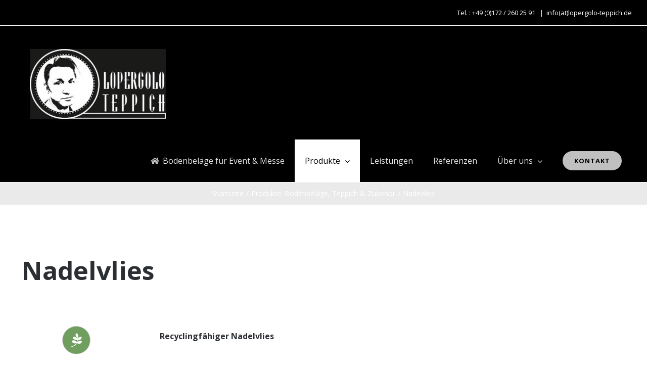

--- FILE ---
content_type: text/html; charset=UTF-8
request_url: https://lopergolo-teppich.de/produkte-bodenbelaege-teppich-zubehoer/rips-nadevlies/
body_size: 15245
content:
<!DOCTYPE html>
<html class="avada-html-layout-wide avada-html-header-position-top" lang="de" prefix="og: http://ogp.me/ns# fb: http://ogp.me/ns/fb#">
<head>
	<meta http-equiv="X-UA-Compatible" content="IE=edge" />
	<meta http-equiv="Content-Type" content="text/html; charset=utf-8"/>
	<meta name="viewport" content="width=device-width, initial-scale=1" />
	<title>Nadevlies &#8211; Lopergolo-Teppich</title>
<link rel='dns-prefetch' href='//s.w.org' />
<link rel="alternate" type="application/rss+xml" title="Lopergolo-Teppich &raquo; Feed" href="https://lopergolo-teppich.de/feed/" />
<link rel="alternate" type="application/rss+xml" title="Lopergolo-Teppich &raquo; Kommentar-Feed" href="https://lopergolo-teppich.de/comments/feed/" />
		
		
		
		
				
		<meta property="og:title" content="Nadevlies"/>
		<meta property="og:type" content="article"/>
		<meta property="og:url" content="https://lopergolo-teppich.de/produkte-bodenbelaege-teppich-zubehoer/rips-nadevlies/"/>
		<meta property="og:site_name" content="Lopergolo-Teppich"/>
		<meta property="og:description" content="Nadelvlies   
Recyclingfähiger Nadelvlies              
ELLA VLIES    
EXPO VELOURS   
RIPS   
DESIGN
INDIVIDUELL &amp; GLITTER   

Grüne Lieferung: Fahrrad-Kurier möglich.
Weltweit: Lieferzeiten abhängig"/>

									<meta property="og:image" content="https://lopergolo-teppich.de/wp-content/uploads/2020/05/M-Logo-1-2.jpg"/>
									<script type="text/javascript">
			window._wpemojiSettings = {"baseUrl":"https:\/\/s.w.org\/images\/core\/emoji\/13.0.0\/72x72\/","ext":".png","svgUrl":"https:\/\/s.w.org\/images\/core\/emoji\/13.0.0\/svg\/","svgExt":".svg","source":{"concatemoji":"https:\/\/lopergolo-teppich.de\/wp-includes\/js\/wp-emoji-release.min.js?ver=5.5.17"}};
			!function(e,a,t){var n,r,o,i=a.createElement("canvas"),p=i.getContext&&i.getContext("2d");function s(e,t){var a=String.fromCharCode;p.clearRect(0,0,i.width,i.height),p.fillText(a.apply(this,e),0,0);e=i.toDataURL();return p.clearRect(0,0,i.width,i.height),p.fillText(a.apply(this,t),0,0),e===i.toDataURL()}function c(e){var t=a.createElement("script");t.src=e,t.defer=t.type="text/javascript",a.getElementsByTagName("head")[0].appendChild(t)}for(o=Array("flag","emoji"),t.supports={everything:!0,everythingExceptFlag:!0},r=0;r<o.length;r++)t.supports[o[r]]=function(e){if(!p||!p.fillText)return!1;switch(p.textBaseline="top",p.font="600 32px Arial",e){case"flag":return s([127987,65039,8205,9895,65039],[127987,65039,8203,9895,65039])?!1:!s([55356,56826,55356,56819],[55356,56826,8203,55356,56819])&&!s([55356,57332,56128,56423,56128,56418,56128,56421,56128,56430,56128,56423,56128,56447],[55356,57332,8203,56128,56423,8203,56128,56418,8203,56128,56421,8203,56128,56430,8203,56128,56423,8203,56128,56447]);case"emoji":return!s([55357,56424,8205,55356,57212],[55357,56424,8203,55356,57212])}return!1}(o[r]),t.supports.everything=t.supports.everything&&t.supports[o[r]],"flag"!==o[r]&&(t.supports.everythingExceptFlag=t.supports.everythingExceptFlag&&t.supports[o[r]]);t.supports.everythingExceptFlag=t.supports.everythingExceptFlag&&!t.supports.flag,t.DOMReady=!1,t.readyCallback=function(){t.DOMReady=!0},t.supports.everything||(n=function(){t.readyCallback()},a.addEventListener?(a.addEventListener("DOMContentLoaded",n,!1),e.addEventListener("load",n,!1)):(e.attachEvent("onload",n),a.attachEvent("onreadystatechange",function(){"complete"===a.readyState&&t.readyCallback()})),(n=t.source||{}).concatemoji?c(n.concatemoji):n.wpemoji&&n.twemoji&&(c(n.twemoji),c(n.wpemoji)))}(window,document,window._wpemojiSettings);
		</script>
		<style type="text/css">
img.wp-smiley,
img.emoji {
	display: inline !important;
	border: none !important;
	box-shadow: none !important;
	height: 1em !important;
	width: 1em !important;
	margin: 0 .07em !important;
	vertical-align: -0.1em !important;
	background: none !important;
	padding: 0 !important;
}
</style>
	<link rel='stylesheet' id='rs-plugin-settings-css'  href='https://lopergolo-teppich.de/wp-content/plugins/revslider/public/assets/css/rs6.css?ver=6.2.20' type='text/css' media='all' />
<style id='rs-plugin-settings-inline-css' type='text/css'>
#rs-demo-id {}
</style>
<link rel='stylesheet' id='avada-stylesheet-css'  href='https://lopergolo-teppich.de/wp-content/themes/Avada/assets/css/style.min.css?ver=7.0.2' type='text/css' media='all' />
<!--[if IE]>
<link rel='stylesheet' id='avada-IE-css'  href='https://lopergolo-teppich.de/wp-content/themes/Avada/assets/css/ie.min.css?ver=7.0.2' type='text/css' media='all' />
<style id='avada-IE-inline-css' type='text/css'>
.avada-select-parent .select-arrow{background-color:#ffffff}
.select-arrow{background-color:#ffffff}
</style>
<![endif]-->
<link rel='stylesheet' id='fusion-dynamic-css-css'  href='https://lopergolo-teppich.de/wp-content/uploads/fusion-styles/e5b5dc82617411cc0b679127c8e2c7ca.min.css?ver=3.0.2' type='text/css' media='all' />
<script type='text/javascript' src='https://lopergolo-teppich.de/wp-includes/js/jquery/jquery.js?ver=1.12.4-wp' id='jquery-core-js'></script>
<script type='text/javascript' src='https://lopergolo-teppich.de/wp-content/plugins/revslider/public/assets/js/rbtools.min.js?ver=6.2.20' id='tp-tools-js'></script>
<script type='text/javascript' src='https://lopergolo-teppich.de/wp-content/plugins/revslider/public/assets/js/rs6.min.js?ver=6.2.20' id='revmin-js'></script>
<link rel="https://api.w.org/" href="https://lopergolo-teppich.de/wp-json/" /><link rel="alternate" type="application/json" href="https://lopergolo-teppich.de/wp-json/wp/v2/pages/19900" /><link rel="EditURI" type="application/rsd+xml" title="RSD" href="https://lopergolo-teppich.de/xmlrpc.php?rsd" />
<link rel="wlwmanifest" type="application/wlwmanifest+xml" href="https://lopergolo-teppich.de/wp-includes/wlwmanifest.xml" /> 
<meta name="generator" content="WordPress 5.5.17" />
<link rel="canonical" href="https://lopergolo-teppich.de/produkte-bodenbelaege-teppich-zubehoer/rips-nadevlies/" />
<link rel='shortlink' href='https://lopergolo-teppich.de/?p=19900' />
<link rel="alternate" type="application/json+oembed" href="https://lopergolo-teppich.de/wp-json/oembed/1.0/embed?url=https%3A%2F%2Flopergolo-teppich.de%2Fprodukte-bodenbelaege-teppich-zubehoer%2Frips-nadevlies%2F" />
<link rel="alternate" type="text/xml+oembed" href="https://lopergolo-teppich.de/wp-json/oembed/1.0/embed?url=https%3A%2F%2Flopergolo-teppich.de%2Fprodukte-bodenbelaege-teppich-zubehoer%2Frips-nadevlies%2F&#038;format=xml" />
<style type="text/css" id="css-fb-visibility">@media screen and (max-width: 640px){body:not(.fusion-builder-ui-wireframe) .fusion-no-small-visibility{display:none !important;}body:not(.fusion-builder-ui-wireframe) .sm-text-align-center{text-align:center !important;}body:not(.fusion-builder-ui-wireframe) .sm-text-align-left{text-align:left !important;}body:not(.fusion-builder-ui-wireframe) .sm-text-align-right{text-align:right !important;}body:not(.fusion-builder-ui-wireframe) .fusion-absolute-position-small{position:absolute;top:auto;width:100%;}}@media screen and (min-width: 641px) and (max-width: 1024px){body:not(.fusion-builder-ui-wireframe) .fusion-no-medium-visibility{display:none !important;}body:not(.fusion-builder-ui-wireframe) .md-text-align-center{text-align:center !important;}body:not(.fusion-builder-ui-wireframe) .md-text-align-left{text-align:left !important;}body:not(.fusion-builder-ui-wireframe) .md-text-align-right{text-align:right !important;}body:not(.fusion-builder-ui-wireframe) .fusion-absolute-position-medium{position:absolute;top:auto;width:100%;}}@media screen and (min-width: 1025px){body:not(.fusion-builder-ui-wireframe) .fusion-no-large-visibility{display:none !important;}body:not(.fusion-builder-ui-wireframe) .lg-text-align-center{text-align:center !important;}body:not(.fusion-builder-ui-wireframe) .lg-text-align-left{text-align:left !important;}body:not(.fusion-builder-ui-wireframe) .lg-text-align-right{text-align:right !important;}body:not(.fusion-builder-ui-wireframe) .fusion-absolute-position-large{position:absolute;top:auto;width:100%;}}</style><style type="text/css">.recentcomments a{display:inline !important;padding:0 !important;margin:0 !important;}</style><meta name="generator" content="Powered by Slider Revolution 6.2.20 - responsive, Mobile-Friendly Slider Plugin for WordPress with comfortable drag and drop interface." />
<script type="text/javascript">function setREVStartSize(e){
			//window.requestAnimationFrame(function() {				 
				window.RSIW = window.RSIW===undefined ? window.innerWidth : window.RSIW;	
				window.RSIH = window.RSIH===undefined ? window.innerHeight : window.RSIH;	
				try {								
					var pw = document.getElementById(e.c).parentNode.offsetWidth,
						newh;
					pw = pw===0 || isNaN(pw) ? window.RSIW : pw;
					e.tabw = e.tabw===undefined ? 0 : parseInt(e.tabw);
					e.thumbw = e.thumbw===undefined ? 0 : parseInt(e.thumbw);
					e.tabh = e.tabh===undefined ? 0 : parseInt(e.tabh);
					e.thumbh = e.thumbh===undefined ? 0 : parseInt(e.thumbh);
					e.tabhide = e.tabhide===undefined ? 0 : parseInt(e.tabhide);
					e.thumbhide = e.thumbhide===undefined ? 0 : parseInt(e.thumbhide);
					e.mh = e.mh===undefined || e.mh=="" || e.mh==="auto" ? 0 : parseInt(e.mh,0);		
					if(e.layout==="fullscreen" || e.l==="fullscreen") 						
						newh = Math.max(e.mh,window.RSIH);					
					else{					
						e.gw = Array.isArray(e.gw) ? e.gw : [e.gw];
						for (var i in e.rl) if (e.gw[i]===undefined || e.gw[i]===0) e.gw[i] = e.gw[i-1];					
						e.gh = e.el===undefined || e.el==="" || (Array.isArray(e.el) && e.el.length==0)? e.gh : e.el;
						e.gh = Array.isArray(e.gh) ? e.gh : [e.gh];
						for (var i in e.rl) if (e.gh[i]===undefined || e.gh[i]===0) e.gh[i] = e.gh[i-1];
											
						var nl = new Array(e.rl.length),
							ix = 0,						
							sl;					
						e.tabw = e.tabhide>=pw ? 0 : e.tabw;
						e.thumbw = e.thumbhide>=pw ? 0 : e.thumbw;
						e.tabh = e.tabhide>=pw ? 0 : e.tabh;
						e.thumbh = e.thumbhide>=pw ? 0 : e.thumbh;					
						for (var i in e.rl) nl[i] = e.rl[i]<window.RSIW ? 0 : e.rl[i];
						sl = nl[0];									
						for (var i in nl) if (sl>nl[i] && nl[i]>0) { sl = nl[i]; ix=i;}															
						var m = pw>(e.gw[ix]+e.tabw+e.thumbw) ? 1 : (pw-(e.tabw+e.thumbw)) / (e.gw[ix]);					
						newh =  (e.gh[ix] * m) + (e.tabh + e.thumbh);
					}				
					if(window.rs_init_css===undefined) window.rs_init_css = document.head.appendChild(document.createElement("style"));					
					document.getElementById(e.c).height = newh+"px";
					window.rs_init_css.innerHTML += "#"+e.c+"_wrapper { height: "+newh+"px }";				
				} catch(e){
					console.log("Failure at Presize of Slider:" + e)
				}					   
			//});
		  };</script>
		<script type="text/javascript">
			var doc = document.documentElement;
			doc.setAttribute( 'data-useragent', navigator.userAgent );
		</script>
		
	</head>

<body class="page-template-default page page-id-19900 page-parent page-child parent-pageid-19880 fusion-image-hovers fusion-pagination-sizing fusion-button_size-medium fusion-button_type-flat fusion-button_span-yes avada-image-rollover-circle-yes avada-image-rollover-yes avada-image-rollover-direction-bottom fusion-body ltr fusion-sticky-header no-mobile-slidingbar avada-has-rev-slider-styles fusion-sub-menu-fade mobile-logo-pos-center layout-wide-mode avada-has-boxed-modal-shadow-none layout-scroll-offset-full avada-has-zero-margin-offset-top fusion-top-header menu-text-align-left mobile-menu-design-modern fusion-hide-pagination-text fusion-header-layout-v3 avada-responsive avada-footer-fx-none avada-menu-highlight-style-background fusion-search-form-classic fusion-main-menu-search-dropdown fusion-avatar-square avada-sticky-shrinkage avada-dropdown-styles avada-blog-layout-grid avada-blog-archive-layout-grid avada-header-shadow-no avada-menu-icon-position-left avada-has-megamenu-shadow avada-has-mainmenu-dropdown-divider avada-has-header-100-width avada-has-pagetitle-100-width avada-has-pagetitle-bg-full avada-has-megamenu-item-divider avada-has-titlebar-bar_and_content avada-has-pagination-padding avada-flyout-menu-direction-fade avada-ec-views-v1" >
		<a class="skip-link screen-reader-text" href="#content">Zum Inhalt springen</a>

	<div id="boxed-wrapper">
		<div class="fusion-sides-frame"></div>
		<div id="wrapper" class="fusion-wrapper">
			<div id="home" style="position:relative;top:-1px;"></div>
			
				
			<header class="fusion-header-wrapper">
				<div class="fusion-header-v3 fusion-logo-alignment fusion-logo-center fusion-sticky-menu-1 fusion-sticky-logo-1 fusion-mobile-logo-  fusion-mobile-menu-design-modern">
					
<div class="fusion-secondary-header">
	<div class="fusion-row">
							<div class="fusion-alignright">
				<div class="fusion-contact-info"><span class="fusion-contact-info-phone-number">Tel. : +49 (0)172 / 260 25 91 </span><span class="fusion-header-separator">|</span><span class="fusion-contact-info-email-address"><a href="mailto:i&#110;fo&#40;&#97;t&#41;&#108;&#111;&#112;erg&#111;&#108;&#111;&#45;&#116;eppi&#99;&#104;&#46;&#100;e">i&#110;fo&#40;&#97;t&#41;&#108;&#111;&#112;erg&#111;&#108;&#111;&#45;&#116;eppi&#99;&#104;&#46;&#100;e</a></span></div>			</div>
			</div>
</div>
<div class="fusion-header-sticky-height"></div>
<div class="fusion-header">
	<div class="fusion-row">
					<div class="fusion-logo" data-margin-top="31px" data-margin-bottom="31px" data-margin-left="0px" data-margin-right="0px">
			<a class="fusion-logo-link"  href="https://lopergolo-teppich.de/" >

						<!-- standard logo -->
			<img src="https://lopergolo-teppich.de/wp-content/uploads/2020/05/M-Logo-1-2.jpg" srcset="https://lopergolo-teppich.de/wp-content/uploads/2020/05/M-Logo-1-2.jpg 1x" width="318" height="163" alt="Lopergolo-Teppich Logo" data-retina_logo_url="" class="fusion-standard-logo" />

			
											<!-- sticky header logo -->
				<img src="https://lopergolo-teppich.de/wp-content/uploads/2020/05/M-Logo-1-2.jpg" srcset="https://lopergolo-teppich.de/wp-content/uploads/2020/05/M-Logo-1-2.jpg 1x" width="318" height="163" alt="Lopergolo-Teppich Logo" data-retina_logo_url="" class="fusion-sticky-logo" />
					</a>
		</div>		<nav class="fusion-main-menu" aria-label="Hauptmenü"><ul id="menu-lopergolo-classic-main-menu" class="fusion-menu"><li  id="menu-item-20278"  class="menu-item menu-item-type-post_type menu-item-object-page menu-item-home menu-item-20278"  data-item-id="20278"><a  href="https://lopergolo-teppich.de/" class="fusion-flex-link fusion-background-highlight"><span class="fusion-megamenu-icon"><i class="glyphicon fa-home fas" aria-hidden="true"></i></span><span class="menu-text">Bodenbeläge für Event &#038; Messe</span></a></li><li  id="menu-item-19964"  class="menu-item menu-item-type-post_type menu-item-object-page current-page-ancestor current-menu-ancestor current-menu-parent current-page-parent current_page_parent current_page_ancestor menu-item-has-children menu-item-19964 fusion-dropdown-menu"  data-item-id="19964"><a  href="https://lopergolo-teppich.de/produkte-bodenbelaege-teppich-zubehoer/" class="fusion-background-highlight"><span class="menu-text">Produkte</span> <span class="fusion-caret"><i class="fusion-dropdown-indicator" aria-hidden="true"></i></span></a><ul class="sub-menu"><li  id="menu-item-19958"  class="menu-item menu-item-type-post_type menu-item-object-page current-menu-item page_item page-item-19900 current_page_item menu-item-has-children menu-item-19958 fusion-dropdown-submenu" ><a  href="https://lopergolo-teppich.de/produkte-bodenbelaege-teppich-zubehoer/rips-nadevlies/" class="fusion-background-highlight"><span><span class="fusion-megamenu-icon"><i class="glyphicon fa-recycle fas" aria-hidden="true"></i></span>Nadevlies</span> <span class="fusion-caret"><i class="fusion-dropdown-indicator" aria-hidden="true"></i></span></a><ul class="sub-menu"><li  id="menu-item-19957"  class="menu-item menu-item-type-post_type menu-item-object-page menu-item-19957" ><a  href="https://lopergolo-teppich.de/produkte-bodenbelaege-teppich-zubehoer/rips-nadevlies/ella-vlies/" class="fusion-background-highlight"><span>ELLA VLIES</span></a></li><li  id="menu-item-20334"  class="menu-item menu-item-type-post_type menu-item-object-page menu-item-20334" ><a  href="https://lopergolo-teppich.de/produkte-bodenbelaege-teppich-zubehoer/rips-nadevlies/expo-velours/" class="fusion-background-highlight"><span>EXPO VELOURS</span></a></li><li  id="menu-item-20520"  class="menu-item menu-item-type-post_type menu-item-object-page menu-item-20520" ><a  href="https://lopergolo-teppich.de/produkte-bodenbelaege-teppich-zubehoer/rips-nadevlies/rips/" class="fusion-background-highlight"><span>RIPS</span></a></li><li  id="menu-item-20551"  class="menu-item menu-item-type-post_type menu-item-object-page menu-item-20551" ><a  href="https://lopergolo-teppich.de/produkte-bodenbelaege-teppich-zubehoer/rips-nadevlies/design-individuell-glitter-recyclingfaehiger-bedruckter-nadelvlies/" class="fusion-background-highlight"><span>DESIGN INDIVIDUELL &#038; GLITTER</span></a></li></ul></li><li  id="menu-item-20527"  class="menu-item menu-item-type-post_type menu-item-object-page menu-item-20527 fusion-dropdown-submenu" ><a  href="https://lopergolo-teppich.de/produkte-bodenbelaege-teppich-zubehoer/velour/" class="fusion-background-highlight"><span>Veloursbeläge/ Velour</span></a></li><li  id="menu-item-20352"  class="menu-item menu-item-type-post_type menu-item-object-page menu-item-20352 fusion-dropdown-submenu" ><a  href="https://lopergolo-teppich.de/produkte-bodenbelaege-teppich-zubehoer/rasen_kunstrasen/" class="fusion-background-highlight"><span>Rasen/ Kunstrasen</span></a></li><li  id="menu-item-20784"  class="menu-item menu-item-type-post_type menu-item-object-page current-menu-item page_item page-item-19900 current_page_item menu-item-20784 fusion-dropdown-submenu" ><a  href="https://lopergolo-teppich.de/produkte-bodenbelaege-teppich-zubehoer/rips-nadevlies/" class="fusion-background-highlight"><span>PVC-offen</span></a></li><li  id="menu-item-20549"  class="menu-item menu-item-type-post_type menu-item-object-page menu-item-has-children menu-item-20549 fusion-dropdown-submenu" ><a  href="https://lopergolo-teppich.de/produkte-bodenbelaege-teppich-zubehoer/rips-nadevlies/design-individuell-glitter-recyclingfaehiger-bedruckter-nadelvlies/" class="fusion-background-highlight"><span><span class="fusion-megamenu-icon"><i class="glyphicon fa-recycle fas" aria-hidden="true"></i></span>Design individuell &#038; Glitter</span> <span class="fusion-caret"><i class="fusion-dropdown-indicator" aria-hidden="true"></i></span></a><ul class="sub-menu"><li  id="menu-item-20577"  class="menu-item menu-item-type-post_type menu-item-object-page menu-item-20577" ><a  href="https://lopergolo-teppich.de/produkte-bodenbelaege-teppich-zubehoer/rips-nadevlies/design-individuell-glitter-recyclingfaehiger-bedruckter-nadelvlies/ella-glitter/" class="fusion-background-highlight"><span>ELLA Glitter</span></a></li><li  id="menu-item-20586"  class="menu-item menu-item-type-post_type menu-item-object-page menu-item-20586" ><a  href="https://lopergolo-teppich.de/produkte-bodenbelaege-teppich-zubehoer/rips-nadevlies/design-individuell-glitter-recyclingfaehiger-bedruckter-nadelvlies/ella-reflex/" class="fusion-background-highlight"><span>ELLA Reflex</span></a></li><li  id="menu-item-20593"  class="menu-item menu-item-type-post_type menu-item-object-page menu-item-20593" ><a  href="https://lopergolo-teppich.de/produkte-bodenbelaege-teppich-zubehoer/rips-nadevlies/design-individuell-glitter-recyclingfaehiger-bedruckter-nadelvlies/ella-flash/" class="fusion-background-highlight"><span>ELLA Flash</span></a></li><li  id="menu-item-20594"  class="menu-item menu-item-type-post_type menu-item-object-page menu-item-20594" ><a  href="https://lopergolo-teppich.de/produkte-bodenbelaege-teppich-zubehoer/rips-nadevlies/design-individuell-glitter-recyclingfaehiger-bedruckter-nadelvlies/ella-rasen/" class="fusion-background-highlight"><span>ELLA Rasen</span></a></li><li  id="menu-item-20597"  class="menu-item menu-item-type-post_type menu-item-object-page menu-item-20597" ><a  href="https://lopergolo-teppich.de/produkte-bodenbelaege-teppich-zubehoer/rips-nadevlies/design-individuell-glitter-recyclingfaehiger-bedruckter-nadelvlies/ella-stein/" class="fusion-background-highlight"><span>ELLA Stein</span></a></li><li  id="menu-item-20601"  class="menu-item menu-item-type-post_type menu-item-object-page menu-item-20601" ><a  href="https://lopergolo-teppich.de/produkte-bodenbelaege-teppich-zubehoer/rips-nadevlies/design-individuell-glitter-recyclingfaehiger-bedruckter-nadelvlies/ella-wasser/" class="fusion-background-highlight"><span>ELLA Wasser</span></a></li><li  id="menu-item-20604"  class="menu-item menu-item-type-post_type menu-item-object-page menu-item-20604" ><a  href="https://lopergolo-teppich.de/produkte-bodenbelaege-teppich-zubehoer/rips-nadevlies/design-individuell-glitter-recyclingfaehiger-bedruckter-nadelvlies/ella-kork/" class="fusion-background-highlight"><span>ELLA Kork</span></a></li><li  id="menu-item-20607"  class="menu-item menu-item-type-post_type menu-item-object-page menu-item-20607" ><a  href="https://lopergolo-teppich.de/produkte-bodenbelaege-teppich-zubehoer/rips-nadevlies/design-individuell-glitter-recyclingfaehiger-bedruckter-nadelvlies/ella-disco/" class="fusion-background-highlight"><span>ELLA Disco</span></a></li></ul></li><li  id="menu-item-20424"  class="menu-item menu-item-type-post_type menu-item-object-page menu-item-20424 fusion-dropdown-submenu" ><a  href="https://lopergolo-teppich.de/produkte-bodenbelaege-teppich-zubehoer/zubehoer-fuer-bodenbelaege/" class="fusion-background-highlight"><span>Zubehör</span></a></li></ul></li><li  id="menu-item-20778"  class="menu-item menu-item-type-post_type menu-item-object-page menu-item-20778"  data-item-id="20778"><a  href="https://lopergolo-teppich.de/leistungen/" class="fusion-background-highlight"><span class="menu-text">Leistungen</span></a></li><li  id="menu-item-20258"  class="menu-item menu-item-type-post_type menu-item-object-page menu-item-20258"  data-item-id="20258"><a  href="https://lopergolo-teppich.de/referenzen/" class="fusion-background-highlight"><span class="menu-text">Referenzen</span></a></li><li  id="menu-item-20053"  class="menu-item menu-item-type-post_type menu-item-object-page menu-item-has-children menu-item-20053 fusion-dropdown-menu"  data-item-id="20053"><a  href="https://lopergolo-teppich.de/ueber-uns-lopergolo-teppich-berlin/" class="fusion-background-highlight"><span class="menu-text">Über uns</span> <span class="fusion-caret"><i class="fusion-dropdown-indicator" aria-hidden="true"></i></span></a><ul class="sub-menu"><li  id="menu-item-20707"  class="menu-item menu-item-type-post_type menu-item-object-page menu-item-20707 fusion-dropdown-submenu" ><a  href="https://lopergolo-teppich.de/ueber-uns-lopergolo-teppich-berlin/" class="fusion-background-highlight"><span>Über Lopergolo Teppich</span></a></li><li  id="menu-item-20756"  class="menu-item menu-item-type-post_type menu-item-object-page menu-item-20756 fusion-dropdown-submenu" ><a  href="https://lopergolo-teppich.de/impressum-datenschutz-new/" class="fusion-background-highlight"><span>Impressum &#038; Datenschutz NEW</span></a></li><li  id="menu-item-19826"  class="menu-item menu-item-type-post_type menu-item-object-page menu-item-19826 fusion-dropdown-submenu" ><a  href="https://lopergolo-teppich.de/impressum/" class="fusion-background-highlight"><span>Impressum &#038; Datenschutz</span></a></li><li  id="menu-item-20728"  class="menu-item menu-item-type-post_type menu-item-object-page menu-item-20728 fusion-dropdown-submenu" ><a  href="https://lopergolo-teppich.de/datenschutzerklaerung/" class="fusion-background-highlight"><span>Datenschutzerklärung</span></a></li></ul></li><li  id="menu-item-19853"  class="menu-item menu-item-type-post_type menu-item-object-page menu-item-has-children menu-item-19853 fusion-dropdown-menu fusion-menu-item-button"  data-item-id="19853"><a  href="https://lopergolo-teppich.de/kontaktformular/" class="fusion-background-highlight"><span class="menu-text fusion-button button-default button-medium">KONTAKT</span></a><ul class="sub-menu"><li  id="menu-item-20703"  class="menu-item menu-item-type-post_type menu-item-object-page menu-item-20703 fusion-dropdown-submenu" ><a  href="https://lopergolo-teppich.de/kontaktformular/" class="fusion-background-highlight"><span>Kontakt-Optionen</span></a></li><li  id="menu-item-20702"  class="menu-item menu-item-type-post_type menu-item-object-page menu-item-20702 fusion-dropdown-submenu" ><a  href="https://lopergolo-teppich.de/kontaktformular/kontaktformular/" class="fusion-background-highlight"><span>Kontaktformular</span></a></li></ul></li></ul></nav><nav class="fusion-main-menu fusion-sticky-menu" aria-label="Hauptmenü fixiert"><ul id="menu-lopergolo-classic-main-menu-1" class="fusion-menu"><li   class="menu-item menu-item-type-post_type menu-item-object-page menu-item-home menu-item-20278"  data-item-id="20278"><a  href="https://lopergolo-teppich.de/" class="fusion-flex-link fusion-background-highlight"><span class="fusion-megamenu-icon"><i class="glyphicon fa-home fas" aria-hidden="true"></i></span><span class="menu-text">Bodenbeläge für Event &#038; Messe</span></a></li><li   class="menu-item menu-item-type-post_type menu-item-object-page current-page-ancestor current-menu-ancestor current-menu-parent current-page-parent current_page_parent current_page_ancestor menu-item-has-children menu-item-19964 fusion-dropdown-menu"  data-item-id="19964"><a  href="https://lopergolo-teppich.de/produkte-bodenbelaege-teppich-zubehoer/" class="fusion-background-highlight"><span class="menu-text">Produkte</span> <span class="fusion-caret"><i class="fusion-dropdown-indicator" aria-hidden="true"></i></span></a><ul class="sub-menu"><li   class="menu-item menu-item-type-post_type menu-item-object-page current-menu-item page_item page-item-19900 current_page_item menu-item-has-children menu-item-19958 fusion-dropdown-submenu" ><a  href="https://lopergolo-teppich.de/produkte-bodenbelaege-teppich-zubehoer/rips-nadevlies/" class="fusion-background-highlight"><span><span class="fusion-megamenu-icon"><i class="glyphicon fa-recycle fas" aria-hidden="true"></i></span>Nadevlies</span> <span class="fusion-caret"><i class="fusion-dropdown-indicator" aria-hidden="true"></i></span></a><ul class="sub-menu"><li   class="menu-item menu-item-type-post_type menu-item-object-page menu-item-19957" ><a  href="https://lopergolo-teppich.de/produkte-bodenbelaege-teppich-zubehoer/rips-nadevlies/ella-vlies/" class="fusion-background-highlight"><span>ELLA VLIES</span></a></li><li   class="menu-item menu-item-type-post_type menu-item-object-page menu-item-20334" ><a  href="https://lopergolo-teppich.de/produkte-bodenbelaege-teppich-zubehoer/rips-nadevlies/expo-velours/" class="fusion-background-highlight"><span>EXPO VELOURS</span></a></li><li   class="menu-item menu-item-type-post_type menu-item-object-page menu-item-20520" ><a  href="https://lopergolo-teppich.de/produkte-bodenbelaege-teppich-zubehoer/rips-nadevlies/rips/" class="fusion-background-highlight"><span>RIPS</span></a></li><li   class="menu-item menu-item-type-post_type menu-item-object-page menu-item-20551" ><a  href="https://lopergolo-teppich.de/produkte-bodenbelaege-teppich-zubehoer/rips-nadevlies/design-individuell-glitter-recyclingfaehiger-bedruckter-nadelvlies/" class="fusion-background-highlight"><span>DESIGN INDIVIDUELL &#038; GLITTER</span></a></li></ul></li><li   class="menu-item menu-item-type-post_type menu-item-object-page menu-item-20527 fusion-dropdown-submenu" ><a  href="https://lopergolo-teppich.de/produkte-bodenbelaege-teppich-zubehoer/velour/" class="fusion-background-highlight"><span>Veloursbeläge/ Velour</span></a></li><li   class="menu-item menu-item-type-post_type menu-item-object-page menu-item-20352 fusion-dropdown-submenu" ><a  href="https://lopergolo-teppich.de/produkte-bodenbelaege-teppich-zubehoer/rasen_kunstrasen/" class="fusion-background-highlight"><span>Rasen/ Kunstrasen</span></a></li><li   class="menu-item menu-item-type-post_type menu-item-object-page current-menu-item page_item page-item-19900 current_page_item menu-item-20784 fusion-dropdown-submenu" ><a  href="https://lopergolo-teppich.de/produkte-bodenbelaege-teppich-zubehoer/rips-nadevlies/" class="fusion-background-highlight"><span>PVC-offen</span></a></li><li   class="menu-item menu-item-type-post_type menu-item-object-page menu-item-has-children menu-item-20549 fusion-dropdown-submenu" ><a  href="https://lopergolo-teppich.de/produkte-bodenbelaege-teppich-zubehoer/rips-nadevlies/design-individuell-glitter-recyclingfaehiger-bedruckter-nadelvlies/" class="fusion-background-highlight"><span><span class="fusion-megamenu-icon"><i class="glyphicon fa-recycle fas" aria-hidden="true"></i></span>Design individuell &#038; Glitter</span> <span class="fusion-caret"><i class="fusion-dropdown-indicator" aria-hidden="true"></i></span></a><ul class="sub-menu"><li   class="menu-item menu-item-type-post_type menu-item-object-page menu-item-20577" ><a  href="https://lopergolo-teppich.de/produkte-bodenbelaege-teppich-zubehoer/rips-nadevlies/design-individuell-glitter-recyclingfaehiger-bedruckter-nadelvlies/ella-glitter/" class="fusion-background-highlight"><span>ELLA Glitter</span></a></li><li   class="menu-item menu-item-type-post_type menu-item-object-page menu-item-20586" ><a  href="https://lopergolo-teppich.de/produkte-bodenbelaege-teppich-zubehoer/rips-nadevlies/design-individuell-glitter-recyclingfaehiger-bedruckter-nadelvlies/ella-reflex/" class="fusion-background-highlight"><span>ELLA Reflex</span></a></li><li   class="menu-item menu-item-type-post_type menu-item-object-page menu-item-20593" ><a  href="https://lopergolo-teppich.de/produkte-bodenbelaege-teppich-zubehoer/rips-nadevlies/design-individuell-glitter-recyclingfaehiger-bedruckter-nadelvlies/ella-flash/" class="fusion-background-highlight"><span>ELLA Flash</span></a></li><li   class="menu-item menu-item-type-post_type menu-item-object-page menu-item-20594" ><a  href="https://lopergolo-teppich.de/produkte-bodenbelaege-teppich-zubehoer/rips-nadevlies/design-individuell-glitter-recyclingfaehiger-bedruckter-nadelvlies/ella-rasen/" class="fusion-background-highlight"><span>ELLA Rasen</span></a></li><li   class="menu-item menu-item-type-post_type menu-item-object-page menu-item-20597" ><a  href="https://lopergolo-teppich.de/produkte-bodenbelaege-teppich-zubehoer/rips-nadevlies/design-individuell-glitter-recyclingfaehiger-bedruckter-nadelvlies/ella-stein/" class="fusion-background-highlight"><span>ELLA Stein</span></a></li><li   class="menu-item menu-item-type-post_type menu-item-object-page menu-item-20601" ><a  href="https://lopergolo-teppich.de/produkte-bodenbelaege-teppich-zubehoer/rips-nadevlies/design-individuell-glitter-recyclingfaehiger-bedruckter-nadelvlies/ella-wasser/" class="fusion-background-highlight"><span>ELLA Wasser</span></a></li><li   class="menu-item menu-item-type-post_type menu-item-object-page menu-item-20604" ><a  href="https://lopergolo-teppich.de/produkte-bodenbelaege-teppich-zubehoer/rips-nadevlies/design-individuell-glitter-recyclingfaehiger-bedruckter-nadelvlies/ella-kork/" class="fusion-background-highlight"><span>ELLA Kork</span></a></li><li   class="menu-item menu-item-type-post_type menu-item-object-page menu-item-20607" ><a  href="https://lopergolo-teppich.de/produkte-bodenbelaege-teppich-zubehoer/rips-nadevlies/design-individuell-glitter-recyclingfaehiger-bedruckter-nadelvlies/ella-disco/" class="fusion-background-highlight"><span>ELLA Disco</span></a></li></ul></li><li   class="menu-item menu-item-type-post_type menu-item-object-page menu-item-20424 fusion-dropdown-submenu" ><a  href="https://lopergolo-teppich.de/produkte-bodenbelaege-teppich-zubehoer/zubehoer-fuer-bodenbelaege/" class="fusion-background-highlight"><span>Zubehör</span></a></li></ul></li><li   class="menu-item menu-item-type-post_type menu-item-object-page menu-item-20778"  data-item-id="20778"><a  href="https://lopergolo-teppich.de/leistungen/" class="fusion-background-highlight"><span class="menu-text">Leistungen</span></a></li><li   class="menu-item menu-item-type-post_type menu-item-object-page menu-item-20258"  data-item-id="20258"><a  href="https://lopergolo-teppich.de/referenzen/" class="fusion-background-highlight"><span class="menu-text">Referenzen</span></a></li><li   class="menu-item menu-item-type-post_type menu-item-object-page menu-item-has-children menu-item-20053 fusion-dropdown-menu"  data-item-id="20053"><a  href="https://lopergolo-teppich.de/ueber-uns-lopergolo-teppich-berlin/" class="fusion-background-highlight"><span class="menu-text">Über uns</span> <span class="fusion-caret"><i class="fusion-dropdown-indicator" aria-hidden="true"></i></span></a><ul class="sub-menu"><li   class="menu-item menu-item-type-post_type menu-item-object-page menu-item-20707 fusion-dropdown-submenu" ><a  href="https://lopergolo-teppich.de/ueber-uns-lopergolo-teppich-berlin/" class="fusion-background-highlight"><span>Über Lopergolo Teppich</span></a></li><li   class="menu-item menu-item-type-post_type menu-item-object-page menu-item-20756 fusion-dropdown-submenu" ><a  href="https://lopergolo-teppich.de/impressum-datenschutz-new/" class="fusion-background-highlight"><span>Impressum &#038; Datenschutz NEW</span></a></li><li   class="menu-item menu-item-type-post_type menu-item-object-page menu-item-19826 fusion-dropdown-submenu" ><a  href="https://lopergolo-teppich.de/impressum/" class="fusion-background-highlight"><span>Impressum &#038; Datenschutz</span></a></li><li   class="menu-item menu-item-type-post_type menu-item-object-page menu-item-20728 fusion-dropdown-submenu" ><a  href="https://lopergolo-teppich.de/datenschutzerklaerung/" class="fusion-background-highlight"><span>Datenschutzerklärung</span></a></li></ul></li><li   class="menu-item menu-item-type-post_type menu-item-object-page menu-item-has-children menu-item-19853 fusion-dropdown-menu fusion-menu-item-button"  data-item-id="19853"><a  href="https://lopergolo-teppich.de/kontaktformular/" class="fusion-background-highlight"><span class="menu-text fusion-button button-default button-medium">KONTAKT</span></a><ul class="sub-menu"><li   class="menu-item menu-item-type-post_type menu-item-object-page menu-item-20703 fusion-dropdown-submenu" ><a  href="https://lopergolo-teppich.de/kontaktformular/" class="fusion-background-highlight"><span>Kontakt-Optionen</span></a></li><li   class="menu-item menu-item-type-post_type menu-item-object-page menu-item-20702 fusion-dropdown-submenu" ><a  href="https://lopergolo-teppich.de/kontaktformular/kontaktformular/" class="fusion-background-highlight"><span>Kontaktformular</span></a></li></ul></li></ul></nav><div class="fusion-mobile-navigation"><ul id="menu-lopergolo-classic-main-menu-2" class="fusion-mobile-menu"><li   class="menu-item menu-item-type-post_type menu-item-object-page menu-item-home menu-item-20278"  data-item-id="20278"><a  href="https://lopergolo-teppich.de/" class="fusion-flex-link fusion-background-highlight"><span class="fusion-megamenu-icon"><i class="glyphicon fa-home fas" aria-hidden="true"></i></span><span class="menu-text">Bodenbeläge für Event &#038; Messe</span></a></li><li   class="menu-item menu-item-type-post_type menu-item-object-page current-page-ancestor current-menu-ancestor current-menu-parent current-page-parent current_page_parent current_page_ancestor menu-item-has-children menu-item-19964 fusion-dropdown-menu"  data-item-id="19964"><a  href="https://lopergolo-teppich.de/produkte-bodenbelaege-teppich-zubehoer/" class="fusion-background-highlight"><span class="menu-text">Produkte</span> <span class="fusion-caret"><i class="fusion-dropdown-indicator" aria-hidden="true"></i></span></a><ul class="sub-menu"><li   class="menu-item menu-item-type-post_type menu-item-object-page current-menu-item page_item page-item-19900 current_page_item menu-item-has-children menu-item-19958 fusion-dropdown-submenu" ><a  href="https://lopergolo-teppich.de/produkte-bodenbelaege-teppich-zubehoer/rips-nadevlies/" class="fusion-background-highlight"><span><span class="fusion-megamenu-icon"><i class="glyphicon fa-recycle fas" aria-hidden="true"></i></span>Nadevlies</span> <span class="fusion-caret"><i class="fusion-dropdown-indicator" aria-hidden="true"></i></span></a><ul class="sub-menu"><li   class="menu-item menu-item-type-post_type menu-item-object-page menu-item-19957" ><a  href="https://lopergolo-teppich.de/produkte-bodenbelaege-teppich-zubehoer/rips-nadevlies/ella-vlies/" class="fusion-background-highlight"><span>ELLA VLIES</span></a></li><li   class="menu-item menu-item-type-post_type menu-item-object-page menu-item-20334" ><a  href="https://lopergolo-teppich.de/produkte-bodenbelaege-teppich-zubehoer/rips-nadevlies/expo-velours/" class="fusion-background-highlight"><span>EXPO VELOURS</span></a></li><li   class="menu-item menu-item-type-post_type menu-item-object-page menu-item-20520" ><a  href="https://lopergolo-teppich.de/produkte-bodenbelaege-teppich-zubehoer/rips-nadevlies/rips/" class="fusion-background-highlight"><span>RIPS</span></a></li><li   class="menu-item menu-item-type-post_type menu-item-object-page menu-item-20551" ><a  href="https://lopergolo-teppich.de/produkte-bodenbelaege-teppich-zubehoer/rips-nadevlies/design-individuell-glitter-recyclingfaehiger-bedruckter-nadelvlies/" class="fusion-background-highlight"><span>DESIGN INDIVIDUELL &#038; GLITTER</span></a></li></ul></li><li   class="menu-item menu-item-type-post_type menu-item-object-page menu-item-20527 fusion-dropdown-submenu" ><a  href="https://lopergolo-teppich.de/produkte-bodenbelaege-teppich-zubehoer/velour/" class="fusion-background-highlight"><span>Veloursbeläge/ Velour</span></a></li><li   class="menu-item menu-item-type-post_type menu-item-object-page menu-item-20352 fusion-dropdown-submenu" ><a  href="https://lopergolo-teppich.de/produkte-bodenbelaege-teppich-zubehoer/rasen_kunstrasen/" class="fusion-background-highlight"><span>Rasen/ Kunstrasen</span></a></li><li   class="menu-item menu-item-type-post_type menu-item-object-page current-menu-item page_item page-item-19900 current_page_item menu-item-20784 fusion-dropdown-submenu" ><a  href="https://lopergolo-teppich.de/produkte-bodenbelaege-teppich-zubehoer/rips-nadevlies/" class="fusion-background-highlight"><span>PVC-offen</span></a></li><li   class="menu-item menu-item-type-post_type menu-item-object-page menu-item-has-children menu-item-20549 fusion-dropdown-submenu" ><a  href="https://lopergolo-teppich.de/produkte-bodenbelaege-teppich-zubehoer/rips-nadevlies/design-individuell-glitter-recyclingfaehiger-bedruckter-nadelvlies/" class="fusion-background-highlight"><span><span class="fusion-megamenu-icon"><i class="glyphicon fa-recycle fas" aria-hidden="true"></i></span>Design individuell &#038; Glitter</span> <span class="fusion-caret"><i class="fusion-dropdown-indicator" aria-hidden="true"></i></span></a><ul class="sub-menu"><li   class="menu-item menu-item-type-post_type menu-item-object-page menu-item-20577" ><a  href="https://lopergolo-teppich.de/produkte-bodenbelaege-teppich-zubehoer/rips-nadevlies/design-individuell-glitter-recyclingfaehiger-bedruckter-nadelvlies/ella-glitter/" class="fusion-background-highlight"><span>ELLA Glitter</span></a></li><li   class="menu-item menu-item-type-post_type menu-item-object-page menu-item-20586" ><a  href="https://lopergolo-teppich.de/produkte-bodenbelaege-teppich-zubehoer/rips-nadevlies/design-individuell-glitter-recyclingfaehiger-bedruckter-nadelvlies/ella-reflex/" class="fusion-background-highlight"><span>ELLA Reflex</span></a></li><li   class="menu-item menu-item-type-post_type menu-item-object-page menu-item-20593" ><a  href="https://lopergolo-teppich.de/produkte-bodenbelaege-teppich-zubehoer/rips-nadevlies/design-individuell-glitter-recyclingfaehiger-bedruckter-nadelvlies/ella-flash/" class="fusion-background-highlight"><span>ELLA Flash</span></a></li><li   class="menu-item menu-item-type-post_type menu-item-object-page menu-item-20594" ><a  href="https://lopergolo-teppich.de/produkte-bodenbelaege-teppich-zubehoer/rips-nadevlies/design-individuell-glitter-recyclingfaehiger-bedruckter-nadelvlies/ella-rasen/" class="fusion-background-highlight"><span>ELLA Rasen</span></a></li><li   class="menu-item menu-item-type-post_type menu-item-object-page menu-item-20597" ><a  href="https://lopergolo-teppich.de/produkte-bodenbelaege-teppich-zubehoer/rips-nadevlies/design-individuell-glitter-recyclingfaehiger-bedruckter-nadelvlies/ella-stein/" class="fusion-background-highlight"><span>ELLA Stein</span></a></li><li   class="menu-item menu-item-type-post_type menu-item-object-page menu-item-20601" ><a  href="https://lopergolo-teppich.de/produkte-bodenbelaege-teppich-zubehoer/rips-nadevlies/design-individuell-glitter-recyclingfaehiger-bedruckter-nadelvlies/ella-wasser/" class="fusion-background-highlight"><span>ELLA Wasser</span></a></li><li   class="menu-item menu-item-type-post_type menu-item-object-page menu-item-20604" ><a  href="https://lopergolo-teppich.de/produkte-bodenbelaege-teppich-zubehoer/rips-nadevlies/design-individuell-glitter-recyclingfaehiger-bedruckter-nadelvlies/ella-kork/" class="fusion-background-highlight"><span>ELLA Kork</span></a></li><li   class="menu-item menu-item-type-post_type menu-item-object-page menu-item-20607" ><a  href="https://lopergolo-teppich.de/produkte-bodenbelaege-teppich-zubehoer/rips-nadevlies/design-individuell-glitter-recyclingfaehiger-bedruckter-nadelvlies/ella-disco/" class="fusion-background-highlight"><span>ELLA Disco</span></a></li></ul></li><li   class="menu-item menu-item-type-post_type menu-item-object-page menu-item-20424 fusion-dropdown-submenu" ><a  href="https://lopergolo-teppich.de/produkte-bodenbelaege-teppich-zubehoer/zubehoer-fuer-bodenbelaege/" class="fusion-background-highlight"><span>Zubehör</span></a></li></ul></li><li   class="menu-item menu-item-type-post_type menu-item-object-page menu-item-20778"  data-item-id="20778"><a  href="https://lopergolo-teppich.de/leistungen/" class="fusion-background-highlight"><span class="menu-text">Leistungen</span></a></li><li   class="menu-item menu-item-type-post_type menu-item-object-page menu-item-20258"  data-item-id="20258"><a  href="https://lopergolo-teppich.de/referenzen/" class="fusion-background-highlight"><span class="menu-text">Referenzen</span></a></li><li   class="menu-item menu-item-type-post_type menu-item-object-page menu-item-has-children menu-item-20053 fusion-dropdown-menu"  data-item-id="20053"><a  href="https://lopergolo-teppich.de/ueber-uns-lopergolo-teppich-berlin/" class="fusion-background-highlight"><span class="menu-text">Über uns</span> <span class="fusion-caret"><i class="fusion-dropdown-indicator" aria-hidden="true"></i></span></a><ul class="sub-menu"><li   class="menu-item menu-item-type-post_type menu-item-object-page menu-item-20707 fusion-dropdown-submenu" ><a  href="https://lopergolo-teppich.de/ueber-uns-lopergolo-teppich-berlin/" class="fusion-background-highlight"><span>Über Lopergolo Teppich</span></a></li><li   class="menu-item menu-item-type-post_type menu-item-object-page menu-item-20756 fusion-dropdown-submenu" ><a  href="https://lopergolo-teppich.de/impressum-datenschutz-new/" class="fusion-background-highlight"><span>Impressum &#038; Datenschutz NEW</span></a></li><li   class="menu-item menu-item-type-post_type menu-item-object-page menu-item-19826 fusion-dropdown-submenu" ><a  href="https://lopergolo-teppich.de/impressum/" class="fusion-background-highlight"><span>Impressum &#038; Datenschutz</span></a></li><li   class="menu-item menu-item-type-post_type menu-item-object-page menu-item-20728 fusion-dropdown-submenu" ><a  href="https://lopergolo-teppich.de/datenschutzerklaerung/" class="fusion-background-highlight"><span>Datenschutzerklärung</span></a></li></ul></li><li   class="menu-item menu-item-type-post_type menu-item-object-page menu-item-has-children menu-item-19853 fusion-dropdown-menu fusion-menu-item-button"  data-item-id="19853"><a  href="https://lopergolo-teppich.de/kontaktformular/" class="fusion-background-highlight"><span class="menu-text fusion-button button-default button-medium">KONTAKT</span></a><ul class="sub-menu"><li   class="menu-item menu-item-type-post_type menu-item-object-page menu-item-20703 fusion-dropdown-submenu" ><a  href="https://lopergolo-teppich.de/kontaktformular/" class="fusion-background-highlight"><span>Kontakt-Optionen</span></a></li><li   class="menu-item menu-item-type-post_type menu-item-object-page menu-item-20702 fusion-dropdown-submenu" ><a  href="https://lopergolo-teppich.de/kontaktformular/kontaktformular/" class="fusion-background-highlight"><span>Kontaktformular</span></a></li></ul></li></ul></div>	<div class="fusion-mobile-menu-icons">
							<a href="#" class="fusion-icon fusion-icon-bars" aria-label="Toggle mobile menu" aria-expanded="false"></a>
		
		
		
			</div>

<nav class="fusion-mobile-nav-holder fusion-mobile-menu-text-align-left" aria-label="Main Menu Mobile"></nav>

	<nav class="fusion-mobile-nav-holder fusion-mobile-menu-text-align-left fusion-mobile-sticky-nav-holder" aria-label="Main Menu Mobile Sticky"></nav>
					</div>
</div>
				</div>
				<div class="fusion-clearfix"></div>
			</header>
							
				
		<div id="sliders-container">
					</div>
				
				
			
			<div class="avada-page-titlebar-wrapper">
	<div class="fusion-page-title-bar fusion-page-title-bar-none fusion-page-title-bar-center">
		<div class="fusion-page-title-row">
			<div class="fusion-page-title-wrapper">
				<div class="fusion-page-title-captions">

					
																		<div class="fusion-page-title-secondary">
								<div class="fusion-breadcrumbs"><span class="fusion-breadcrumb-item"><a href="https://lopergolo-teppich.de" class="fusion-breadcrumb-link"><span >Startseite</span></a></span><span class="fusion-breadcrumb-sep">/</span><span class="fusion-breadcrumb-item"><a href="https://lopergolo-teppich.de/produkte-bodenbelaege-teppich-zubehoer/" class="fusion-breadcrumb-link"><span >Produkte: Bodenbeläge, Teppich &#038; Zubehör</span></a></span><span class="fusion-breadcrumb-sep">/</span><span class="fusion-breadcrumb-item"><span  class="breadcrumb-leaf">Nadevlies</span></span></div>							</div>
											
				</div>

				
			</div>
		</div>
	</div>
</div>

						<main id="main" class="clearfix ">
				<div class="fusion-row" style="">
<section id="content" style="width: 100%;">
					<div id="post-19900" class="post-19900 page type-page status-publish hentry">
			<span class="entry-title rich-snippet-hidden">Nadevlies</span><span class="vcard rich-snippet-hidden"><span class="fn"><a href="https://lopergolo-teppich.de/author/uf-lopergolo/" title="Beiträge von UF-Lopergolo" rel="author">UF-Lopergolo</a></span></span><span class="updated rich-snippet-hidden">2020-06-24T12:04:32+02:00</span>
			
			<div class="post-content">
				<div class="fusion-fullwidth fullwidth-box fusion-builder-row-1 nonhundred-percent-fullwidth non-hundred-percent-height-scrolling" style="background-color: rgba(255,255,255,0);background-position: center center;background-repeat: no-repeat;padding-top:0px;padding-right:5px;padding-bottom:0px;padding-left:5px;margin-bottom: 0px;margin-top: 0px;border-width: 0px 0px 0px 0px;border-color:#eae9e9;border-style:solid;" ><div class="fusion-builder-row fusion-row"><div class="fusion-layout-column fusion_builder_column fusion-builder-column-0 fusion_builder_column_1_1 1_1 fusion-one-full fusion-column-first fusion-column-last" style="margin-top:15px;margin-bottom:15px;"><div class="fusion-column-wrapper fusion-flex-column-wrapper-legacy" style="background-position:left top;background-repeat:no-repeat;-webkit-background-size:cover;-moz-background-size:cover;-o-background-size:cover;background-size:cover;padding: 0px 0px 0px 0px;"><style type="text/css"></style><div class="fusion-title title fusion-title-1 fusion-title-text fusion-title-size-one" style="margin-top:0px;margin-bottom:30px;"><h1 class="title-heading-left" style="margin:0;color:#c0c0c0;"><h1 style="text-align: left;">Nadelvlies</h1></h1><div class="title-sep-container"><div class="title-sep sep-" style="border-color:#e0dede;"></div></div></div><div class="fusion-builder-row fusion-builder-row-inner fusion-row"><div class="fusion-layout-column fusion_builder_column_inner fusion-builder-nested-column-0 fusion_builder_column_inner_1_5 1_5 fusion-one-fifth fusion-column-first" style="width:20%;width:calc(20% - ( ( 4% ) * 0.2 ) );margin-right: 4%;margin-top:15px;margin-bottom:15px;"><div class="fusion-column-wrapper fusion-flex-column-wrapper-legacy" style="background-position:left top;background-repeat:no-repeat;-webkit-background-size:cover;-moz-background-size:cover;-o-background-size:cover;background-size:cover;padding: 0px 0px 0px 0px;"><div class="fusion-fa-align-center"><i class="fb-icon-element-1 fb-icon-element fontawesome-icon fa-pagelines fab circle-yes icon-hover-animation-pulsate" style="font-size:28.16px;line-height:54.32px;height:56.32px;width:56.32px;border-width:1px;"></i></div><style>i.fb-icon-element.fontawesome-icon.fb-icon-element-1{ color: #ffffff; background-color: #6f9e5e; border-color: #d3d3d3;}i.fb-icon-element.fontawesome-icon.fb-icon-element-1:hover { color: #000000; background-color: #6f9e5e; border-color: #ffffff;}i.fontawesome-icon.fb-icon-element-1.icon-hover-animation-pulsate:after {-webkit-box-shadow:0 0 0 2px rgba(255,255,255,0.1), 0 0 10px 10px #6f9e5e, 0 0 0 10px rgba(255,255,255,0.5);-moz-box-shadow:0 0 0 2px rgba(255,255,255,0.1), 0 0 10px 10px #6f9e5e, 0 0 0 10px rgba(255,255,255,0.5);box-shadow: 0 0 0 2px rgba(255,255,255,0.1), 0 0 10px 10px #6f9e5e, 0 0 0 10px rgba(255,255,255,0.5);}</style><div class="fusion-clearfix"></div></div></div><div class="fusion-layout-column fusion_builder_column_inner fusion-builder-nested-column-1 fusion_builder_column_inner_4_5 4_5 fusion-four-fifth fusion-column-last" style="width:80%;width:calc(80% - ( ( 4% ) * 0.8 ) );margin-top:15px;margin-bottom:15px;"><div class="fusion-column-wrapper fusion-flex-column-wrapper-legacy" style="background-position:left top;background-repeat:no-repeat;-webkit-background-size:cover;-moz-background-size:cover;-o-background-size:cover;background-size:cover;padding: 0px 0px 0px 0px;"><div class="fusion-text fusion-text-1"><h3><strong>Recyclingfähiger Nadelvlies</strong></h3>
</div><div class="fusion-clearfix"></div></div></div></div><div class="fusion-sep-clear"></div><div class="fusion-separator fusion-full-width-sep" style="margin-left: auto;margin-right: auto;width:100%;"></div><div class="fusion-sep-clear"></div><div class="fusion-sep-clear"></div><div class="fusion-separator fusion-full-width-sep" style="margin-left: auto;margin-right: auto;width:100%;"></div><div class="fusion-sep-clear"></div><div class="fusion-sep-clear"></div><div class="fusion-separator fusion-full-width-sep" style="margin-left: auto;margin-right: auto;width:100%;"></div><div class="fusion-sep-clear"></div><div class="fusion-sep-clear"></div><div class="fusion-separator fusion-full-width-sep" style="margin-left: auto;margin-right: auto;width:100%;"></div><div class="fusion-sep-clear"></div><div class="fusion-sep-clear"></div><div class="fusion-separator fusion-full-width-sep" style="margin-left: auto;margin-right: auto;width:100%;"></div><div class="fusion-sep-clear"></div><div class="fusion-sep-clear"></div><div class="fusion-separator fusion-full-width-sep" style="margin-left: auto;margin-right: auto;width:100%;"></div><div class="fusion-sep-clear"></div><div class="fusion-clearfix"></div></div></div><div class="fusion-layout-column fusion_builder_column fusion-builder-column-1 fusion_builder_column_1_1 1_1 fusion-one-full fusion-column-first fusion-column-last" style="margin-top:15px;margin-bottom:15px;"><div class="fusion-column-wrapper fusion-flex-column-wrapper-legacy" style="background-position:left top;background-repeat:no-repeat;-webkit-background-size:cover;-moz-background-size:cover;-o-background-size:cover;background-size:cover;padding: 0px 0px 0px 0px;"><div class="fusion-clearfix"></div></div></div></div></div><div class="fusion-fullwidth fullwidth-box fusion-builder-row-2 nonhundred-percent-fullwidth non-hundred-percent-height-scrolling" style="background-color: rgba(255,255,255,0);background-position: center center;background-repeat: no-repeat;padding-top:0px;padding-right:5px;padding-bottom:0px;padding-left:5px;margin-bottom: 0px;margin-top: 0px;border-width: 0px 0px 0px 0px;border-color:#eae9e9;border-style:solid;" ><div class="fusion-builder-row fusion-row"><div class="fusion-layout-column fusion_builder_column fusion-builder-column-2 fusion_builder_column_1_1 1_1 fusion-one-full fusion-column-first fusion-column-last" style="margin-top:15px;margin-bottom:15px;"><div class="fusion-column-wrapper fusion-flex-column-wrapper-legacy" style="background-position:left top;background-repeat:no-repeat;-webkit-background-size:cover;-moz-background-size:cover;-o-background-size:cover;background-size:cover;padding: 0px 0px 0px 0px;"><div class="fusion-builder-row fusion-builder-row-inner fusion-row"><div class="fusion-layout-column fusion_builder_column_inner fusion-builder-nested-column-2 fusion_builder_column_inner_1_3 1_3 fusion-one-third fusion-column-first" style="width:33.333333333333%;width:calc(33.333333333333% - ( ( 4% + 4% ) * 0.33333333333333 ) );margin-right: 4%;margin-top:15px;margin-bottom:15px;"><div class="fusion-column-wrapper fusion-flex-column-wrapper-legacy" style="background-position:left top;background-repeat:no-repeat;-webkit-background-size:cover;-moz-background-size:cover;-o-background-size:cover;background-size:cover;padding: 0px 0px 0px 0px;"><div class="fusion-fa-align-right"><i class="fb-icon-element-2 fb-icon-element fontawesome-icon fa-pagelines fab circle-no" style="font-size:32px;margin-left:16px;"></i></div><style>i.fb-icon-element.fontawesome-icon.fb-icon-element-2{ color: #6f9e5e;}i.fb-icon-element.fontawesome-icon.fb-icon-element-2:hover { color: #000000;}</style><style type="text/css"></style><div class="fusion-title title fusion-title-2 fusion-title-center fusion-title-text fusion-title-size-two" style="margin-top:0px;margin-bottom:30px;"><div class="title-sep-container title-sep-container-left"><div class="title-sep sep-" style="border-color:#e0dede;"></div></div><h2 class="title-heading-center" style="margin:0;"><h1 style="text-align: left;"><a href="https://lopergolo-teppich.de/produkte-bodenbelaege-teppich-zubehoer/rips-nadevlies/ella-vlies/">ELLA VLIES </a></h1></h2><div class="title-sep-container title-sep-container-right"><div class="title-sep sep-" style="border-color:#e0dede;"></div></div></div><div class="fusion-clearfix"></div></div></div><div class="fusion-layout-column fusion_builder_column_inner fusion-builder-nested-column-3 fusion_builder_column_inner_1_3 1_3 fusion-one-third" style="width:33.333333333333%;width:calc(33.333333333333% - ( ( 4% + 4% ) * 0.33333333333333 ) );margin-right: 4%;margin-top:15px;margin-bottom:15px;"><div class="fusion-column-wrapper fusion-flex-column-wrapper-legacy" style="background-position:left top;background-repeat:no-repeat;-webkit-background-size:cover;-moz-background-size:cover;-o-background-size:cover;background-size:cover;padding: 0px 0px 0px 0px;"><div class="fusion-fa-align-right"><i class="fb-icon-element-3 fb-icon-element fontawesome-icon fa-pagelines fab circle-no" style="font-size:32px;margin-left:16px;"></i></div><style>i.fb-icon-element.fontawesome-icon.fb-icon-element-3{ color: #6f9e5e;}i.fb-icon-element.fontawesome-icon.fb-icon-element-3:hover { color: #000000;}</style><style type="text/css"></style><div class="fusion-title title fusion-title-3 fusion-title-center fusion-title-text fusion-title-size-two" style="margin-top:0px;margin-bottom:30px;"><div class="title-sep-container title-sep-container-left"><div class="title-sep sep-" style="border-color:#e0dede;"></div></div><h2 class="title-heading-center" style="margin:0;"><h1 style="text-align: left;"><a href="https://lopergolo-teppich.de/expo-velours/">EXPO VELOURS</a></h1></h2><div class="title-sep-container title-sep-container-right"><div class="title-sep sep-" style="border-color:#e0dede;"></div></div></div><div class="fusion-clearfix"></div></div></div><div class="fusion-layout-column fusion_builder_column_inner fusion-builder-nested-column-4 fusion_builder_column_inner_1_3 1_3 fusion-one-third fusion-column-last" style="width:33.333333333333%;width:calc(33.333333333333% - ( ( 4% + 4% ) * 0.33333333333333 ) );margin-top:15px;margin-bottom:15px;"><div class="fusion-column-wrapper fusion-flex-column-wrapper-legacy" style="background-position:left top;background-repeat:no-repeat;-webkit-background-size:cover;-moz-background-size:cover;-o-background-size:cover;background-size:cover;padding: 0px 0px 0px 0px;"><div class="fusion-fa-align-right"><i class="fb-icon-element-4 fb-icon-element fontawesome-icon fa-pagelines fab circle-no" style="font-size:32px;margin-left:16px;"></i></div><style>i.fb-icon-element.fontawesome-icon.fb-icon-element-4{ color: #6f9e5e;}i.fb-icon-element.fontawesome-icon.fb-icon-element-4:hover { color: #000000;}</style><style type="text/css"></style><div class="fusion-title title fusion-title-4 fusion-title-center fusion-title-text fusion-title-size-two" style="margin-top:0px;margin-bottom:30px;"><div class="title-sep-container title-sep-container-left"><div class="title-sep sep-" style="border-color:#e0dede;"></div></div><h2 class="title-heading-center" style="margin:0;"><h1 style="text-align: left;"><a href="https://lopergolo-teppich.de/rips/">RIPS</a></h1></h2><div class="title-sep-container title-sep-container-right"><div class="title-sep sep-" style="border-color:#e0dede;"></div></div></div><div class="fusion-clearfix"></div></div></div><div class="fusion-layout-column fusion_builder_column_inner fusion-builder-nested-column-5 fusion_builder_column_inner_1_1 1_1 fusion-one-full fusion-column-first fusion-column-last" style="margin-top:15px;margin-bottom:15px;"><div class="fusion-column-wrapper fusion-flex-column-wrapper-legacy" style="background-position:left top;background-repeat:no-repeat;-webkit-background-size:cover;-moz-background-size:cover;-o-background-size:cover;background-size:cover;padding: 0px 0px 0px 0px;"><div class="fusion-fa-align-center"><i class="fb-icon-element-5 fb-icon-element fontawesome-icon fa-pagelines fab circle-no" style="font-size:32px;"></i></div><style>i.fb-icon-element.fontawesome-icon.fb-icon-element-5{ color: #6f9e5e;}i.fb-icon-element.fontawesome-icon.fb-icon-element-5:hover { color: #000000;}</style><style type="text/css"></style><div class="fusion-title title fusion-title-5 fusion-title-center fusion-title-text fusion-title-size-two" style="margin-top:0px;margin-bottom:30px;"><div class="title-sep-container title-sep-container-left"><div class="title-sep sep-" style="border-color:#e0dede;"></div></div><h2 class="title-heading-center" style="margin:0;"><h1 style="text-align: left;"><a href="https://lopergolo-teppich.de/design-individuell-glitter-recyclingfaehiger-bedruckter-nadelvlies/">DESIGN</a><br />
INDIVIDUELL &amp; GLITTER</h1></h2><div class="title-sep-container title-sep-container-right"><div class="title-sep sep-" style="border-color:#e0dede;"></div></div></div><div class="fusion-clearfix"></div></div></div></div><div class="fusion-content-boxes content-boxes columns row fusion-columns-1 fusion-columns-total-1 fusion-content-boxes-1 content-boxes-icon-on-top content-left" data-animationOffset="100%" style="margin-top:0px;margin-bottom:60px;"><style type="text/css">.fusion-content-boxes-1 .heading .content-box-heading {color:#000000;}
					.fusion-content-boxes-1 .fusion-content-box-hover .link-area-link-icon-hover .heading .content-box-heading,
					.fusion-content-boxes-1 .fusion-content-box-hover .link-area-link-icon-hover .heading .heading-link .content-box-heading,
					.fusion-content-boxes-1 .fusion-content-box-hover .link-area-box-hover .heading .content-box-heading,
					.fusion-content-boxes-1 .fusion-content-box-hover .link-area-box-hover .heading .heading-link .content-box-heading,
					.fusion-content-boxes-1 .fusion-content-box-hover .link-area-link-icon-hover.link-area-box .fusion-read-more,
					.fusion-content-boxes-1 .fusion-content-box-hover .link-area-link-icon-hover.link-area-box .fusion-read-more::after,
					.fusion-content-boxes-1 .fusion-content-box-hover .link-area-link-icon-hover.link-area-box .fusion-read-more::before,
					.fusion-content-boxes-1 .fusion-content-box-hover .fusion-read-more:hover:after,
					.fusion-content-boxes-1 .fusion-content-box-hover .fusion-read-more:hover:before,
					.fusion-content-boxes-1 .fusion-content-box-hover .fusion-read-more:hover,
					.fusion-content-boxes-1 .fusion-content-box-hover .link-area-box-hover.link-area-box .fusion-read-more,
					.fusion-content-boxes-1 .fusion-content-box-hover .link-area-box-hover.link-area-box .fusion-read-more::after,
					.fusion-content-boxes-1 .fusion-content-box-hover .link-area-box-hover.link-area-box .fusion-read-more::before,
					.fusion-content-boxes-1 .fusion-content-box-hover .link-area-link-icon-hover .icon .circle-no,
					.fusion-content-boxes-1 .heading .heading-link:hover .content-box-heading {
						color: #67b7e1;
					}
					.fusion-content-boxes-1 .fusion-content-box-hover .link-area-box-hover .icon .circle-no {
						color: #67b7e1 !important;
					}.fusion-content-boxes-1 .fusion-content-box-hover .link-area-box.link-area-box-hover .fusion-content-box-button {background: #000000;color: #ffffff;}.fusion-content-boxes-1 .fusion-content-box-hover .link-area-box.link-area-box-hover .fusion-content-box-button .fusion-button-text {color: #ffffff;}
					.fusion-content-boxes-1 .fusion-content-box-hover .link-area-link-icon-hover .heading .icon > span {
						background-color: #67b7e1 !important;
					}
					.fusion-content-boxes-1 .fusion-content-box-hover .link-area-box-hover .heading .icon > span {
						border-color: #67b7e1 !important;
					}</style><div class="fusion-column content-box-column content-box-column content-box-column-1 col-lg-12 col-md-12 col-sm-12 fusion-content-box-hover content-box-column-last content-box-column-last-in-row"><div class="col content-box-wrapper content-wrapper-background link-area-link-icon icon-hover-animation-fade" style="background-color:#c0c0c0;" data-animationOffset="100%"><div class="heading heading-with-icon icon-left"><div class="icon"><i style="border-color:#333333;border-width:1px;background-color:#333333;box-sizing:content-box;height:42px;width:42px;line-height:42px;border-radius:50%;color:#ffffff;font-size:21px;" aria-hidden="true" class="fontawesome-icon fa-truck-loading fas circle-yes"></i></div><h2 class="content-box-heading" style="font-size:18px;line-height:23px;">24 Stunden Lieferservice in Berlin</h2></div><div class="fusion-clearfix"></div><div class="content-container" style="color:#ffffff;">
<p>Grüne Lieferung: Fahrrad-Kurier möglich.<br />
Weltweit: Lieferzeiten abhängig von Speditionsfirmen.<br />
Deutschlandweit: Versand-Dauer i.d.R. 1-3- Tage</p>
</div></div></div><style type="text/css">
						.fusion-content-boxes-1 .fusion-content-box-hover .heading-link:hover .icon i.circle-yes,
						.fusion-content-boxes-1 .fusion-content-box-hover .link-area-box:hover .heading-link .icon i.circle-yes,
						.fusion-content-boxes-1 .fusion-content-box-hover .link-area-link-icon-hover .heading .icon i.circle-yes,
						.fusion-content-boxes-1 .fusion-content-box-hover .link-area-box-hover .heading .icon i.circle-yes {
							background-color: #67b7e1 !important;
							border-color: #67b7e1 !important;
						}</style><div class="fusion-clearfix"></div></div><div class="fusion-sep-clear"></div><div class="fusion-separator fusion-full-width-sep" style="margin-left: auto;margin-right: auto;width:100%;"></div><div class="fusion-sep-clear"></div><div class="fusion-sep-clear"></div><div class="fusion-separator fusion-full-width-sep" style="margin-left: auto;margin-right: auto;width:100%;"></div><div class="fusion-sep-clear"></div><div class="fusion-sep-clear"></div><div class="fusion-separator fusion-full-width-sep" style="margin-left: auto;margin-right: auto;width:100%;"></div><div class="fusion-sep-clear"></div><div class="fusion-builder-row fusion-builder-row-inner fusion-row"><div class="fusion-layout-column fusion_builder_column_inner fusion-builder-nested-column-6 fusion_builder_column_inner_1_2 1_2 fusion-one-half fusion-column-first" style="width:50%;width:calc(50% - ( ( 4% ) * 0.5 ) );margin-right: 4%;margin-top:15px;margin-bottom:15px;"><div class="fusion-column-wrapper fusion-flex-column-wrapper-legacy" style="background-position:left top;background-repeat:no-repeat;-webkit-background-size:cover;-moz-background-size:cover;-o-background-size:cover;background-size:cover;padding: 0px 0px 0px 0px;"><div class="fusion-align-block"><style type="text/css">.fusion-button.button-1 .fusion-button-text {text-transform:uppercase;}</style><a class="fusion-button button-3d button-large button-lightgray button-1 fusion-button-default-span " target="_self" href="https://lopergolo-teppich.de/produkte-bodenbelaege-teppich-zubehoer/"><span class="fusion-button-text">alle Produkte &amp; Zubehör</span><i class="fa-angle-double-right fas button-icon-right" aria-hidden="true"></i></a></div><div class="fusion-clearfix"></div></div></div><div class="fusion-layout-column fusion_builder_column_inner fusion-builder-nested-column-7 fusion_builder_column_inner_1_2 1_2 fusion-one-half fusion-column-last" style="width:50%;width:calc(50% - ( ( 4% ) * 0.5 ) );margin-top:15px;margin-bottom:15px;"><div class="fusion-column-wrapper fusion-flex-column-wrapper-legacy" style="background-position:left top;background-repeat:no-repeat;-webkit-background-size:cover;-moz-background-size:cover;-o-background-size:cover;background-size:cover;padding: 0px 0px 0px 0px;"><div class="fusion-align-block"><a class="fusion-button button-3d button-large button-darkgray button-2 fusion-button-default-span " target="_self" href="https://lopergolo-teppich.de/kontaktformular/"><span class="fusion-button-text">Kontaktieren Sie uns. Wir beraten Sie gerne. </span></a></div><div class="fusion-clearfix"></div></div></div></div><div class="fusion-clearfix"></div></div></div></div></div>
							</div>
																													</div>
	</section>
						
					</div>  <!-- fusion-row -->
				</main>  <!-- #main -->
				
				
								
					
		<div class="fusion-footer">
					
	<footer class="fusion-footer-widget-area fusion-widget-area">
		<div class="fusion-row">
			<div class="fusion-columns fusion-columns-4 fusion-widget-area">
				
																									<div class="fusion-column col-lg-3 col-md-3 col-sm-3">
							<section id="text-11" class="fusion-footer-widget-column widget widget_text" style="border-style: solid;border-color:transparent;border-width:0px;"><h4 class="widget-title">Produkte</h4>			<div class="textwidget"></div>
		<div style="clear:both;"></div></section><section id="nav_menu-5" class="fusion-footer-widget-column widget widget_nav_menu" style="border-style: solid;border-color:transparent;border-width:0px;"><div class="menu-footer-menue-3-produkte-container"><ul id="menu-footer-menue-3-produkte" class="menu"><li id="menu-item-20156" class="menu-item menu-item-type-post_type menu-item-object-page current-page-ancestor current-page-parent menu-item-20156"><a href="https://lopergolo-teppich.de/produkte-bodenbelaege-teppich-zubehoer/">Alle Bodenbeläge, Teppich &#038; Zubehör</a></li>
<li id="menu-item-20157" class="menu-item menu-item-type-post_type menu-item-object-page current-menu-item page_item page-item-19900 current_page_item menu-item-20157"><a href="https://lopergolo-teppich.de/produkte-bodenbelaege-teppich-zubehoer/rips-nadevlies/" aria-current="page">Nadevlies</a></li>
<li id="menu-item-20830" class="menu-item menu-item-type-post_type menu-item-object-page menu-item-20830"><a href="https://lopergolo-teppich.de/produkte-bodenbelaege-teppich-zubehoer/velour/">Veloursbeläge/ Velour</a></li>
<li id="menu-item-20445" class="menu-item menu-item-type-post_type menu-item-object-page menu-item-20445"><a href="https://lopergolo-teppich.de/produkte-bodenbelaege-teppich-zubehoer/rasen_kunstrasen/">Rasen/Kunstrasen</a></li>
<li id="menu-item-20176" class="menu-item menu-item-type-post_type menu-item-object-page menu-item-20176"><a href="https://lopergolo-teppich.de/produkte-bodenbelaege-teppich-zubehoer/rips-nadevlies/ella-vlies/">PVC</a></li>
<li id="menu-item-20787" class="menu-item menu-item-type-post_type menu-item-object-page menu-item-20787"><a href="https://lopergolo-teppich.de/produkte-bodenbelaege-teppich-zubehoer/rips-nadevlies/design-individuell-glitter-recyclingfaehiger-bedruckter-nadelvlies/">Design individuell &#038; Glitter</a></li>
<li id="menu-item-20446" class="menu-item menu-item-type-post_type menu-item-object-page menu-item-20446"><a href="https://lopergolo-teppich.de/produkte-bodenbelaege-teppich-zubehoer/zubehoer-fuer-bodenbelaege/">Zubehör</a></li>
</ul></div><div style="clear:both;"></div></section><section id="media_image-3" class="fusion-footer-widget-column widget widget_media_image" style="border-style: solid;border-color:transparent;border-width:0px;"><div style="width: 310px" class="wp-caption alignnone"><a href="https://lopergolo-teppich.de/produkte-bodenbelaege-teppich-zubehoer/"><img width="300" height="166" src="https://lopergolo-teppich.de/wp-content/uploads/2020/06/Bodenbeläge-Zubehör-von-Lopergolo-Teppich-300x166.jpg" class="image wp-image-20974  attachment-medium size-medium" alt="Foto vom Verlegen zur Datrstellung Bodenbeläge &amp; Zubehör von Lopergolo-Teppich" loading="lazy" style="max-width: 100%; height: auto;" srcset="https://lopergolo-teppich.de/wp-content/uploads/2020/06/Bodenbeläge-Zubehör-von-Lopergolo-Teppich-200x110.jpg 200w, https://lopergolo-teppich.de/wp-content/uploads/2020/06/Bodenbeläge-Zubehör-von-Lopergolo-Teppich-300x166.jpg 300w, https://lopergolo-teppich.de/wp-content/uploads/2020/06/Bodenbeläge-Zubehör-von-Lopergolo-Teppich-400x221.jpg 400w, https://lopergolo-teppich.de/wp-content/uploads/2020/06/Bodenbeläge-Zubehör-von-Lopergolo-Teppich-600x331.jpg 600w, https://lopergolo-teppich.de/wp-content/uploads/2020/06/Bodenbeläge-Zubehör-von-Lopergolo-Teppich-768x424.jpg 768w, https://lopergolo-teppich.de/wp-content/uploads/2020/06/Bodenbeläge-Zubehör-von-Lopergolo-Teppich-800x441.jpg 800w, https://lopergolo-teppich.de/wp-content/uploads/2020/06/Bodenbeläge-Zubehör-von-Lopergolo-Teppich-1024x565.jpg 1024w, https://lopergolo-teppich.de/wp-content/uploads/2020/06/Bodenbeläge-Zubehör-von-Lopergolo-Teppich-1200x662.jpg 1200w, https://lopergolo-teppich.de/wp-content/uploads/2020/06/Bodenbeläge-Zubehör-von-Lopergolo-Teppich-1536x848.jpg 1536w" sizes="(max-width: 300px) 100vw, 300px" /></a><p class="wp-caption-text">Bodenbeläge &amp; Zubehör von Lopergolo-Teppich</p></div><div style="clear:both;"></div></section>																					</div>
																										<div class="fusion-column col-lg-3 col-md-3 col-sm-3">
							<section id="text-10" class="fusion-footer-widget-column widget widget_text" style="border-style: solid;border-color:transparent;border-width:0px;"><h4 class="widget-title">Leistungen</h4>			<div class="textwidget"></div>
		<div style="clear:both;"></div></section><section id="nav_menu-4" class="fusion-footer-widget-column widget widget_nav_menu" style="border-style: solid;border-color:transparent;border-width:0px;"><div class="menu-footer-menue-2-leistungen-container"><ul id="menu-footer-menue-2-leistungen" class="menu"><li id="menu-item-20178" class="menu-item menu-item-type-post_type menu-item-object-page menu-item-20178"><a href="https://lopergolo-teppich.de/leistungen/">Beratung &#038; Verkauf, Zuschnitt &#038; Lieferung, verlegen, entsorgen &#038; mieten</a></li>
</ul></div><div style="clear:both;"></div></section><section id="text-15" class="fusion-footer-widget-column widget widget_text" style="border-style: solid;border-color:transparent;border-width:0px;">			<div class="textwidget"><ul>
<li>Lieferung-Weltweit, 24 h in Berlin &amp; abholen im Lager (24/7)</li>
<li>Coupons (Zuschnitt möglich)</li>
<li>Beratung (z.B. Teppich-Auswahl-je Einsatz)</li>
<li>Verlegen</li>
<li>Entsorgen (Abholen &amp; Recycling möglich)</li>
<li>Mieten (Teppich-Fliesen-Vermietung)</li>
</ul>
</div>
		<div style="clear:both;"></div></section>																					</div>
																										<div class="fusion-column col-lg-3 col-md-3 col-sm-3">
							<section id="text-14" class="fusion-footer-widget-column widget widget_text" style="border-style: solid;border-color:transparent;border-width:0px;"><h4 class="widget-title">Referenzen</h4>			<div class="textwidget"></div>
		<div style="clear:both;"></div></section><section id="nav_menu-3" class="fusion-footer-widget-column widget widget_nav_menu" style="border-style: solid;border-color:transparent;border-width:0px;"><div class="menu-footer-4-referenzen-container"><ul id="menu-footer-4-referenzen" class="menu"><li id="menu-item-20664" class="menu-item menu-item-type-post_type menu-item-object-page menu-item-20664"><a href="https://lopergolo-teppich.de/referenzen/">Qualität seit 1994- Bodenbeläge für Veranstaltungen, Messe &#038; Event</a></li>
</ul></div><div style="clear:both;"></div></section><section id="media_image-2" class="fusion-footer-widget-column widget widget_media_image" style="border-style: solid;border-color:transparent;border-width:0px;"><div style="width: 299px" class="wp-caption alignnone"><a href="https://lopergolo-teppich.de/referenzen/"><img width="289" height="300" src="https://lopergolo-teppich.de/wp-content/uploads/2020/07/Medienboard-Empfang-2019-im-Ritz-Carlton-Hotel-Berlin-Material-ELLA-Vlies-auf-Verlegegitter-289x300.jpg" class="image wp-image-20994  attachment-medium size-medium" alt="Forto vom Bodenbelag Nadelvlies beim Medienboard Empfang 2019 im Ritz-Carlton Hotel Berlin Material ELLA Vlies auf Verlegegitter" loading="lazy" style="max-width: 100%; height: auto;" srcset="https://lopergolo-teppich.de/wp-content/uploads/2020/07/Medienboard-Empfang-2019-im-Ritz-Carlton-Hotel-Berlin-Material-ELLA-Vlies-auf-Verlegegitter-200x207.jpg 200w, https://lopergolo-teppich.de/wp-content/uploads/2020/07/Medienboard-Empfang-2019-im-Ritz-Carlton-Hotel-Berlin-Material-ELLA-Vlies-auf-Verlegegitter-289x300.jpg 289w, https://lopergolo-teppich.de/wp-content/uploads/2020/07/Medienboard-Empfang-2019-im-Ritz-Carlton-Hotel-Berlin-Material-ELLA-Vlies-auf-Verlegegitter-400x415.jpg 400w, https://lopergolo-teppich.de/wp-content/uploads/2020/07/Medienboard-Empfang-2019-im-Ritz-Carlton-Hotel-Berlin-Material-ELLA-Vlies-auf-Verlegegitter-600x622.jpg 600w, https://lopergolo-teppich.de/wp-content/uploads/2020/07/Medienboard-Empfang-2019-im-Ritz-Carlton-Hotel-Berlin-Material-ELLA-Vlies-auf-Verlegegitter-768x796.jpg 768w, https://lopergolo-teppich.de/wp-content/uploads/2020/07/Medienboard-Empfang-2019-im-Ritz-Carlton-Hotel-Berlin-Material-ELLA-Vlies-auf-Verlegegitter-800x829.jpg 800w, https://lopergolo-teppich.de/wp-content/uploads/2020/07/Medienboard-Empfang-2019-im-Ritz-Carlton-Hotel-Berlin-Material-ELLA-Vlies-auf-Verlegegitter-988x1024.jpg 988w, https://lopergolo-teppich.de/wp-content/uploads/2020/07/Medienboard-Empfang-2019-im-Ritz-Carlton-Hotel-Berlin-Material-ELLA-Vlies-auf-Verlegegitter-1200x1244.jpg 1200w, https://lopergolo-teppich.de/wp-content/uploads/2020/07/Medienboard-Empfang-2019-im-Ritz-Carlton-Hotel-Berlin-Material-ELLA-Vlies-auf-Verlegegitter-1482x1536.jpg 1482w" sizes="(max-width: 289px) 100vw, 289px" /></a><p class="wp-caption-text">Medienboard Empfang 2019 im Ritz-Carlton Hotel Berlin Material ELLA Vlies auf Verlegegitter</p></div><div style="clear:both;"></div></section>																					</div>
																										<div class="fusion-column fusion-column-last col-lg-3 col-md-3 col-sm-3">
							<section id="text-12" class="fusion-footer-widget-column widget widget_text" style="border-style: solid;border-color:transparent;border-width:0px;"><h4 class="widget-title">Über uns</h4>			<div class="textwidget"></div>
		<div style="clear:both;"></div></section><section id="nav_menu-2" class="fusion-footer-widget-column widget widget_nav_menu" style="border-style: solid;border-color:transparent;border-width:0px;"><div class="menu-footer-menue-4-ueber-uns-container"><ul id="menu-footer-menue-4-ueber-uns" class="menu"><li id="menu-item-20171" class="menu-item menu-item-type-post_type menu-item-object-page menu-item-20171"><a href="https://lopergolo-teppich.de/ueber-uns-lopergolo-teppich-berlin/">Über Lopergolo Teppich Berlin</a></li>
<li id="menu-item-19847" class="menu-item menu-item-type-post_type menu-item-object-page menu-item-19847"><a href="https://lopergolo-teppich.de/impressum/">Impressum &#038; Datenschutz</a></li>
<li id="menu-item-19848" class="menu-item menu-item-type-post_type menu-item-object-page menu-item-19848"><a href="https://lopergolo-teppich.de/kontaktformular/">Kontakt</a></li>
<li id="menu-item-20701" class="menu-item menu-item-type-post_type menu-item-object-page menu-item-20701"><a href="https://lopergolo-teppich.de/kontaktformular/kontaktformular/">Kontaktformular</a></li>
</ul></div><div style="clear:both;"></div></section><section id="custom_html-2" class="widget_text fusion-footer-widget-column widget widget_custom_html" style="border-style: solid;border-color:transparent;border-width:0px;"><div class="textwidget custom-html-widget">MIKE LOPERGOLO<br />
Niebuhrstr. 1, 10629 Berlin<br />
Telefon: +49 (0)172 / 260 25 91<br />
Email: info(at)lopergolo-teppich.de<br />

</div><div style="clear:both;"></div></section>																					</div>
																											
				<div class="fusion-clearfix"></div>
			</div> <!-- fusion-columns -->
		</div> <!-- fusion-row -->
	</footer> <!-- fusion-footer-widget-area -->

	
	<footer id="footer" class="fusion-footer-copyright-area">
		<div class="fusion-row">
			<div class="fusion-copyright-content">

				<div class="fusion-copyright-notice">
		<div>
		Copyright © 2020 Lopergolo 	</div>
</div>

			</div> <!-- fusion-fusion-copyright-content -->
		</div> <!-- fusion-row -->
	</footer> <!-- #footer -->
		</div> <!-- fusion-footer -->

		
					<div class="fusion-sliding-bar-wrapper">
											</div>

												</div> <!-- wrapper -->
		</div> <!-- #boxed-wrapper -->
		<div class="fusion-top-frame"></div>
		<div class="fusion-bottom-frame"></div>
		<div class="fusion-boxed-shadow"></div>
		<a class="fusion-one-page-text-link fusion-page-load-link"></a>

		<div class="avada-footer-scripts">
			<script type="text/javascript">var fusionNavIsCollapsed=function(e){var t;window.innerWidth<=e.getAttribute("data-breakpoint")?(e.classList.add("collapse-enabled"),e.classList.contains("expanded")||(e.setAttribute("aria-expanded","false"),window.dispatchEvent(new Event("fusion-mobile-menu-collapsed",{bubbles:!0,cancelable:!0})))):(null!==e.querySelector(".menu-item-has-children.expanded .fusion-open-nav-submenu-on-click")&&e.querySelector(".menu-item-has-children.expanded .fusion-open-nav-submenu-on-click").click(),e.classList.remove("collapse-enabled"),e.setAttribute("aria-expanded","true"),e.querySelector(".fusion-custom-menu").removeAttribute("style")),e.classList.add("no-wrapper-transition"),clearTimeout(t),t=setTimeout(function(){e.classList.remove("no-wrapper-transition")},400),e.classList.remove("loading")},fusionRunNavIsCollapsed=function(){var e,t=document.querySelectorAll(".fusion-menu-element-wrapper");for(e=0;e<t.length;e++)fusionNavIsCollapsed(t[e])};function avadaGetScrollBarWidth(){var e,t,n,s=document.createElement("p");return s.style.width="100%",s.style.height="200px",(e=document.createElement("div")).style.position="absolute",e.style.top="0px",e.style.left="0px",e.style.visibility="hidden",e.style.width="200px",e.style.height="150px",e.style.overflow="hidden",e.appendChild(s),document.body.appendChild(e),t=s.offsetWidth,e.style.overflow="scroll",t==(n=s.offsetWidth)&&(n=e.clientWidth),document.body.removeChild(e),t-n}fusionRunNavIsCollapsed(),window.addEventListener("fusion-resize-horizontal",fusionRunNavIsCollapsed);</script><link rel='stylesheet' id='wp-block-library-css'  href='https://lopergolo-teppich.de/wp-includes/css/dist/block-library/style.min.css?ver=5.5.17' type='text/css' media='all' />
<link rel='stylesheet' id='wp-block-library-theme-css'  href='https://lopergolo-teppich.de/wp-includes/css/dist/block-library/theme.min.css?ver=5.5.17' type='text/css' media='all' />
<script type='text/javascript' id='contact-form-7-js-extra'>
/* <![CDATA[ */
var wpcf7 = {"apiSettings":{"root":"https:\/\/lopergolo-teppich.de\/wp-json\/contact-form-7\/v1","namespace":"contact-form-7\/v1"},"cached":"1"};
/* ]]> */
</script>
<script type='text/javascript' src='https://lopergolo-teppich.de/wp-content/plugins/contact-form-7/includes/js/scripts.js?ver=5.2.1' id='contact-form-7-js'></script>
<script type='text/javascript' src='https://lopergolo-teppich.de/wp-content/themes/Avada/includes/lib/assets/min/js/library/modernizr.js?ver=3.3.1' id='modernizr-js'></script>
<script type='text/javascript' src='https://lopergolo-teppich.de/wp-content/themes/Avada/includes/lib/assets/min/js/library/jquery.fitvids.js?ver=1.1' id='jquery-fitvids-js'></script>
<script type='text/javascript' id='fusion-video-general-js-extra'>
/* <![CDATA[ */
var fusionVideoGeneralVars = {"status_vimeo":"1","status_yt":"1"};
/* ]]> */
</script>
<script type='text/javascript' src='https://lopergolo-teppich.de/wp-content/themes/Avada/includes/lib/assets/min/js/library/fusion-video-general.js?ver=1' id='fusion-video-general-js'></script>
<script type='text/javascript' id='jquery-lightbox-js-extra'>
/* <![CDATA[ */
var fusionLightboxVideoVars = {"lightbox_video_width":"1280","lightbox_video_height":"720"};
/* ]]> */
</script>
<script type='text/javascript' src='https://lopergolo-teppich.de/wp-content/themes/Avada/includes/lib/assets/min/js/library/jquery.ilightbox.js?ver=2.2.3' id='jquery-lightbox-js'></script>
<script type='text/javascript' src='https://lopergolo-teppich.de/wp-content/themes/Avada/includes/lib/assets/min/js/library/jquery.mousewheel.js?ver=3.0.6' id='jquery-mousewheel-js'></script>
<script type='text/javascript' id='fusion-lightbox-js-extra'>
/* <![CDATA[ */
var fusionLightboxVars = {"status_lightbox":"1","lightbox_gallery":"1","lightbox_skin":"metro-white","lightbox_title":"","lightbox_arrows":"1","lightbox_slideshow_speed":"5000","lightbox_autoplay":"","lightbox_opacity":"0.97","lightbox_desc":"","lightbox_social":"1","lightbox_deeplinking":"1","lightbox_path":"horizontal","lightbox_post_images":"","lightbox_animation_speed":"fast","l10n":{"close":"Press Esc to close","enterFullscreen":"Enter Fullscreen (Shift+Enter)","exitFullscreen":"Exit Fullscreen (Shift+Enter)","slideShow":"Slideshow","next":"Vor","previous":"Zur\u00fcck"}};
/* ]]> */
</script>
<script type='text/javascript' src='https://lopergolo-teppich.de/wp-content/themes/Avada/includes/lib/assets/min/js/general/fusion-lightbox.js?ver=1' id='fusion-lightbox-js'></script>
<script type='text/javascript' src='https://lopergolo-teppich.de/wp-content/themes/Avada/includes/lib/assets/min/js/library/imagesLoaded.js?ver=3.1.8' id='images-loaded-js'></script>
<script type='text/javascript' src='https://lopergolo-teppich.de/wp-content/themes/Avada/includes/lib/assets/min/js/library/isotope.js?ver=3.0.4' id='isotope-js'></script>
<script type='text/javascript' src='https://lopergolo-teppich.de/wp-content/themes/Avada/includes/lib/assets/min/js/library/packery.js?ver=2.0.0' id='packery-js'></script>
<script type='text/javascript' id='avada-portfolio-js-extra'>
/* <![CDATA[ */
var avadaPortfolioVars = {"lightbox_behavior":"all","infinite_finished_msg":"<em>All items displayed.<\/em>","infinite_blog_text":"<em>Lade weitere Beitr\u00e4ge...<\/em>","content_break_point":"800"};
/* ]]> */
</script>
<script type='text/javascript' src='https://lopergolo-teppich.de/wp-content/plugins/fusion-core/js/min/avada-portfolio.js?ver=5.0.2' id='avada-portfolio-js'></script>
<script type='text/javascript' src='https://lopergolo-teppich.de/wp-content/themes/Avada/includes/lib/assets/min/js/library/jquery.infinitescroll.js?ver=2.1' id='jquery-infinite-scroll-js'></script>
<script type='text/javascript' src='https://lopergolo-teppich.de/wp-content/plugins/fusion-core/js/min/avada-faqs.js?ver=5.0.2' id='avada-faqs-js'></script>
<script type='text/javascript' src='https://lopergolo-teppich.de/wp-content/plugins/fusion-builder/assets/js/min/library/Chart.js?ver=2.7.1' id='fusion-chartjs-js'></script>
<script type='text/javascript' src='https://lopergolo-teppich.de/wp-content/plugins/fusion-builder/assets/js/min/general/fusion-chart.js?ver=1' id='fusion-chart-js'></script>
<script type='text/javascript' id='fusion-column-bg-image-js-extra'>
/* <![CDATA[ */
var fusionBgImageVars = {"content_break_point":"800"};
/* ]]> */
</script>
<script type='text/javascript' src='https://lopergolo-teppich.de/wp-content/plugins/fusion-builder/assets/js/min/general/fusion-column-bg-image.js?ver=1' id='fusion-column-bg-image-js'></script>
<script type='text/javascript' src='https://lopergolo-teppich.de/wp-content/themes/Avada/includes/lib/assets/min/js/library/cssua.js?ver=2.1.28' id='cssua-js'></script>
<script type='text/javascript' src='https://lopergolo-teppich.de/wp-content/themes/Avada/includes/lib/assets/min/js/library/jquery.waypoints.js?ver=2.0.3' id='jquery-waypoints-js'></script>
<script type='text/javascript' src='https://lopergolo-teppich.de/wp-content/themes/Avada/includes/lib/assets/min/js/general/fusion-waypoints.js?ver=1' id='fusion-waypoints-js'></script>
<script type='text/javascript' id='fusion-animations-js-extra'>
/* <![CDATA[ */
var fusionAnimationsVars = {"status_css_animations":"desktop"};
/* ]]> */
</script>
<script type='text/javascript' src='https://lopergolo-teppich.de/wp-content/plugins/fusion-builder/assets/js/min/general/fusion-animations.js?ver=1' id='fusion-animations-js'></script>
<script type='text/javascript' id='fusion-equal-heights-js-extra'>
/* <![CDATA[ */
var fusionEqualHeightVars = {"content_break_point":"800"};
/* ]]> */
</script>
<script type='text/javascript' src='https://lopergolo-teppich.de/wp-content/themes/Avada/includes/lib/assets/min/js/general/fusion-equal-heights.js?ver=1' id='fusion-equal-heights-js'></script>
<script type='text/javascript' src='https://lopergolo-teppich.de/wp-content/plugins/fusion-builder/assets/js/min/general/fusion-column.js?ver=1' id='fusion-column-js'></script>
<script type='text/javascript' src='https://lopergolo-teppich.de/wp-content/themes/Avada/includes/lib/assets/min/js/library/jquery.fade.js?ver=1' id='jquery-fade-js'></script>
<script type='text/javascript' src='https://lopergolo-teppich.de/wp-content/themes/Avada/includes/lib/assets/min/js/library/jquery.requestAnimationFrame.js?ver=1' id='jquery-request-animation-frame-js'></script>
<script type='text/javascript' src='https://lopergolo-teppich.de/wp-content/themes/Avada/includes/lib/assets/min/js/library/fusion-parallax.js?ver=1' id='fusion-parallax-js'></script>
<script type='text/javascript' id='fusion-video-bg-js-extra'>
/* <![CDATA[ */
var fusionVideoBgVars = {"status_vimeo":"1","status_yt":"1"};
/* ]]> */
</script>
<script type='text/javascript' src='https://lopergolo-teppich.de/wp-content/themes/Avada/includes/lib/assets/min/js/library/fusion-video-bg.js?ver=1' id='fusion-video-bg-js'></script>
<script type='text/javascript' src='https://lopergolo-teppich.de/wp-content/themes/Avada/includes/lib/assets/min/js/library/jquery.sticky-kit.js?ver=1.1.2' id='jquery-sticky-kit-js'></script>
<script type='text/javascript' id='fusion-container-js-extra'>
/* <![CDATA[ */
var fusionContainerVars = {"content_break_point":"800","container_hundred_percent_height_mobile":"0","is_sticky_header_transparent":"1","hundred_percent_scroll_sensitivity":"450"};
/* ]]> */
</script>
<script type='text/javascript' src='https://lopergolo-teppich.de/wp-content/plugins/fusion-builder/assets/js/min/general/fusion-container.js?ver=1' id='fusion-container-js'></script>
<script type='text/javascript' src='https://lopergolo-teppich.de/wp-content/plugins/fusion-builder/assets/js/min/general/fusion-content-boxes.js?ver=1' id='fusion-content-boxes-js'></script>
<script type='text/javascript' src='https://lopergolo-teppich.de/wp-content/plugins/fusion-builder/assets/js/min/library/jquery.countdown.js?ver=1.0' id='jquery-count-down-js'></script>
<script type='text/javascript' src='https://lopergolo-teppich.de/wp-content/plugins/fusion-builder/assets/js/min/general/fusion-countdown.js?ver=1' id='fusion-count-down-js'></script>
<script type='text/javascript' src='https://lopergolo-teppich.de/wp-content/plugins/fusion-builder/assets/js/min/library/jquery.countTo.js?ver=1' id='jquery-count-to-js'></script>
<script type='text/javascript' src='https://lopergolo-teppich.de/wp-content/themes/Avada/includes/lib/assets/min/js/library/jquery.appear.js?ver=1' id='jquery-appear-js'></script>
<script type='text/javascript' id='fusion-counters-box-js-extra'>
/* <![CDATA[ */
var fusionCountersBox = {"counter_box_speed":"1000"};
/* ]]> */
</script>
<script type='text/javascript' src='https://lopergolo-teppich.de/wp-content/plugins/fusion-builder/assets/js/min/general/fusion-counters-box.js?ver=1' id='fusion-counters-box-js'></script>
<script type='text/javascript' src='https://lopergolo-teppich.de/wp-content/plugins/fusion-builder/assets/js/min/library/jquery.easyPieChart.js?ver=2.1.7' id='jquery-easy-pie-chart-js'></script>
<script type='text/javascript' src='https://lopergolo-teppich.de/wp-content/plugins/fusion-builder/assets/js/min/general/fusion-counters-circle.js?ver=1' id='fusion-counters-circle-js'></script>
<script type='text/javascript' src='https://lopergolo-teppich.de/wp-content/plugins/fusion-builder/assets/js/min/general/fusion-flip-boxes.js?ver=1' id='fusion-flip-boxes-js'></script>
<script type='text/javascript' src='https://lopergolo-teppich.de/wp-content/plugins/fusion-builder/assets/js/min/general/fusion-gallery.js?ver=1' id='fusion-gallery-js'></script>
<script type='text/javascript' id='jquery-fusion-maps-js-extra'>
/* <![CDATA[ */
var fusionMapsVars = {"admin_ajax":"https:\/\/lopergolo-teppich.de\/wp-admin\/admin-ajax.php"};
/* ]]> */
</script>
<script type='text/javascript' src='https://lopergolo-teppich.de/wp-content/themes/Avada/includes/lib/assets/min/js/library/jquery.fusion_maps.js?ver=2.2.2' id='jquery-fusion-maps-js'></script>
<script type='text/javascript' src='https://lopergolo-teppich.de/wp-content/themes/Avada/includes/lib/assets/min/js/general/fusion-google-map.js?ver=1' id='fusion-google-map-js'></script>
<script type='text/javascript' src='https://lopergolo-teppich.de/wp-content/plugins/fusion-builder/assets/js/min/library/jquery.event.move.js?ver=2.0' id='jquery-event-move-js'></script>
<script type='text/javascript' src='https://lopergolo-teppich.de/wp-content/plugins/fusion-builder/assets/js/min/general/fusion-image-before-after.js?ver=1.0' id='fusion-image-before-after-js'></script>
<script type='text/javascript' src='https://lopergolo-teppich.de/wp-content/plugins/fusion-builder/assets/js/min/library/lottie.js?ver=5.7.1' id='lottie-js'></script>
<script type='text/javascript' src='https://lopergolo-teppich.de/wp-content/plugins/fusion-builder/assets/js/min/general/fusion-lottie.js?ver=1' id='fusion-lottie-js'></script>
<script type='text/javascript' id='fusion-menu-js-extra'>
/* <![CDATA[ */
var fusionMenuVars = {"mobile_submenu_open":"\u00d6ffne Untermen\u00fc von %s"};
/* ]]> */
</script>
<script type='text/javascript' src='https://lopergolo-teppich.de/wp-content/plugins/fusion-builder/assets/js/min/general/fusion-menu.js?ver=1' id='fusion-menu-js'></script>
<script type='text/javascript' src='https://lopergolo-teppich.de/wp-content/themes/Avada/includes/lib/assets/min/js/library/bootstrap.modal.js?ver=3.1.1' id='bootstrap-modal-js'></script>
<script type='text/javascript' src='https://lopergolo-teppich.de/wp-content/plugins/fusion-builder/assets/js/min/general/fusion-modal.js?ver=1' id='fusion-modal-js'></script>
<script type='text/javascript' src='https://lopergolo-teppich.de/wp-content/plugins/fusion-builder/assets/js/min/general/fusion-progress.js?ver=1' id='fusion-progress-js'></script>
<script type='text/javascript' id='fusion-recent-posts-js-extra'>
/* <![CDATA[ */
var fusionRecentPostsVars = {"infinite_loading_text":"<em>Lade weitere Beitr\u00e4ge...<\/em>","infinite_finished_msg":"<em>All items displayed.<\/em>"};
/* ]]> */
</script>
<script type='text/javascript' src='https://lopergolo-teppich.de/wp-content/plugins/fusion-builder/assets/js/min/general/fusion-recent-posts.js?ver=1' id='fusion-recent-posts-js'></script>
<script type='text/javascript' src='https://lopergolo-teppich.de/wp-content/plugins/fusion-builder/assets/js/min/general/fusion-syntax-highlighter.js?ver=1' id='fusion-syntax-highlighter-js'></script>
<script type='text/javascript' src='https://lopergolo-teppich.de/wp-content/themes/Avada/includes/lib/assets/min/js/library/bootstrap.transition.js?ver=3.3.6' id='bootstrap-transition-js'></script>
<script type='text/javascript' src='https://lopergolo-teppich.de/wp-content/themes/Avada/includes/lib/assets/min/js/library/bootstrap.tab.js?ver=3.1.1' id='bootstrap-tab-js'></script>
<script type='text/javascript' id='fusion-tabs-js-extra'>
/* <![CDATA[ */
var fusionTabVars = {"content_break_point":"800"};
/* ]]> */
</script>
<script type='text/javascript' src='https://lopergolo-teppich.de/wp-content/plugins/fusion-builder/assets/js/min/general/fusion-tabs.js?ver=1' id='fusion-tabs-js'></script>
<script type='text/javascript' src='https://lopergolo-teppich.de/wp-content/themes/Avada/includes/lib/assets/min/js/library/jquery.cycle.js?ver=3.0.3' id='jquery-cycle-js'></script>
<script type='text/javascript' id='fusion-testimonials-js-extra'>
/* <![CDATA[ */
var fusionTestimonialVars = {"testimonials_speed":"7000"};
/* ]]> */
</script>
<script type='text/javascript' src='https://lopergolo-teppich.de/wp-content/plugins/fusion-builder/assets/js/min/general/fusion-testimonials.js?ver=1' id='fusion-testimonials-js'></script>
<script type='text/javascript' src='https://lopergolo-teppich.de/wp-content/plugins/fusion-builder/assets/js/min/library/jquery.textillate.js?ver=2.0' id='jquery-title-textillate-js'></script>
<script type='text/javascript' src='https://lopergolo-teppich.de/wp-content/plugins/fusion-builder/assets/js/min/general/fusion-title.js?ver=1' id='fusion-title-js'></script>
<script type='text/javascript' src='https://lopergolo-teppich.de/wp-content/themes/Avada/includes/lib/assets/min/js/library/bootstrap.collapse.js?ver=3.1.1' id='bootstrap-collapse-js'></script>
<script type='text/javascript' src='https://lopergolo-teppich.de/wp-content/plugins/fusion-builder/assets/js/min/general/fusion-toggles.js?ver=1' id='fusion-toggles-js'></script>
<script type='text/javascript' src='https://lopergolo-teppich.de/wp-content/themes/Avada/includes/lib/assets/min/js/library/vimeoPlayer.js?ver=2.2.1' id='vimeo-player-js'></script>
<script type='text/javascript' id='fusion-video-js-extra'>
/* <![CDATA[ */
var fusionVideoVars = {"status_vimeo":"1"};
/* ]]> */
</script>
<script type='text/javascript' src='https://lopergolo-teppich.de/wp-content/plugins/fusion-builder/assets/js/min/general/fusion-video.js?ver=1' id='fusion-video-js'></script>
<script type='text/javascript' src='https://lopergolo-teppich.de/wp-content/themes/Avada/includes/lib/assets/min/js/library/jquery.hoverintent.js?ver=1' id='jquery-hover-intent-js'></script>
<script type='text/javascript' src='https://lopergolo-teppich.de/wp-content/plugins/fusion-core/js/min/fusion-vertical-menu-widget.js?ver=5.0.2' id='avada-vertical-menu-widget-js'></script>
<script type='text/javascript' id='fusion-js-extra'>
/* <![CDATA[ */
var fusionJSVars = {"visibility_small":"640","visibility_medium":"1024"};
/* ]]> */
</script>
<script type='text/javascript' src='https://lopergolo-teppich.de/wp-content/themes/Avada/includes/lib/assets/min/js/general/fusion.js?ver=3.0.2' id='fusion-js'></script>
<script type='text/javascript' src='https://lopergolo-teppich.de/wp-content/themes/Avada/includes/lib/assets/min/js/library/lazysizes.js?ver=4.1.5' id='lazysizes-js'></script>
<script type='text/javascript' src='https://lopergolo-teppich.de/wp-content/themes/Avada/includes/lib/assets/min/js/library/bootstrap.tooltip.js?ver=3.3.5' id='bootstrap-tooltip-js'></script>
<script type='text/javascript' src='https://lopergolo-teppich.de/wp-content/themes/Avada/includes/lib/assets/min/js/library/bootstrap.popover.js?ver=3.3.5' id='bootstrap-popover-js'></script>
<script type='text/javascript' src='https://lopergolo-teppich.de/wp-content/themes/Avada/includes/lib/assets/min/js/library/jquery.carouFredSel.js?ver=6.2.1' id='jquery-caroufredsel-js'></script>
<script type='text/javascript' src='https://lopergolo-teppich.de/wp-content/themes/Avada/includes/lib/assets/min/js/library/jquery.easing.js?ver=1.3' id='jquery-easing-js'></script>
<script type='text/javascript' src='https://lopergolo-teppich.de/wp-content/themes/Avada/includes/lib/assets/min/js/library/jquery.flexslider.js?ver=2.2.2' id='jquery-flexslider-js'></script>
<script type='text/javascript' src='https://lopergolo-teppich.de/wp-content/themes/Avada/includes/lib/assets/min/js/library/jquery.hoverflow.js?ver=1' id='jquery-hover-flow-js'></script>
<script type='text/javascript' src='https://lopergolo-teppich.de/wp-content/themes/Avada/includes/lib/assets/min/js/library/jquery.placeholder.js?ver=2.0.7' id='jquery-placeholder-js'></script>
<script type='text/javascript' src='https://lopergolo-teppich.de/wp-content/themes/Avada/includes/lib/assets/min/js/library/jquery.touchSwipe.js?ver=1.6.6' id='jquery-touch-swipe-js'></script>
<script type='text/javascript' src='https://lopergolo-teppich.de/wp-content/themes/Avada/includes/lib/assets/min/js/general/fusion-alert.js?ver=1' id='fusion-alert-js'></script>
<script type='text/javascript' id='fusion-carousel-js-extra'>
/* <![CDATA[ */
var fusionCarouselVars = {"related_posts_speed":"2500","carousel_speed":"2500"};
/* ]]> */
</script>
<script type='text/javascript' src='https://lopergolo-teppich.de/wp-content/themes/Avada/includes/lib/assets/min/js/general/fusion-carousel.js?ver=1' id='fusion-carousel-js'></script>
<script type='text/javascript' id='fusion-flexslider-js-extra'>
/* <![CDATA[ */
var fusionFlexSliderVars = {"status_vimeo":"1","slideshow_autoplay":"1","slideshow_speed":"7000","pagination_video_slide":"","status_yt":"1","flex_smoothHeight":"false"};
/* ]]> */
</script>
<script type='text/javascript' src='https://lopergolo-teppich.de/wp-content/themes/Avada/includes/lib/assets/min/js/general/fusion-flexslider.js?ver=1' id='fusion-flexslider-js'></script>
<script type='text/javascript' src='https://lopergolo-teppich.de/wp-content/themes/Avada/includes/lib/assets/min/js/general/fusion-popover.js?ver=1' id='fusion-popover-js'></script>
<script type='text/javascript' src='https://lopergolo-teppich.de/wp-content/themes/Avada/includes/lib/assets/min/js/general/fusion-tooltip.js?ver=1' id='fusion-tooltip-js'></script>
<script type='text/javascript' src='https://lopergolo-teppich.de/wp-content/themes/Avada/includes/lib/assets/min/js/general/fusion-sharing-box.js?ver=1' id='fusion-sharing-box-js'></script>
<script type='text/javascript' id='fusion-blog-js-extra'>
/* <![CDATA[ */
var fusionBlogVars = {"infinite_blog_text":"<em>Lade weitere Beitr\u00e4ge...<\/em>","infinite_finished_msg":"<em>Alle Elemente angezeigt.<\/em>","slideshow_autoplay":"1","lightbox_behavior":"all","blog_pagination_type":"load_more_button"};
/* ]]> */
</script>
<script type='text/javascript' src='https://lopergolo-teppich.de/wp-content/themes/Avada/includes/lib/assets/min/js/general/fusion-blog.js?ver=1' id='fusion-blog-js'></script>
<script type='text/javascript' src='https://lopergolo-teppich.de/wp-content/themes/Avada/includes/lib/assets/min/js/general/fusion-button.js?ver=1' id='fusion-button-js'></script>
<script type='text/javascript' src='https://lopergolo-teppich.de/wp-content/themes/Avada/includes/lib/assets/min/js/general/fusion-general-global.js?ver=1' id='fusion-general-global-js'></script>
<script type='text/javascript' id='avada-header-js-extra'>
/* <![CDATA[ */
var avadaHeaderVars = {"header_position":"top","header_sticky":"1","header_sticky_type2_layout":"menu_only","header_sticky_shadow":"","side_header_break_point":"1050","header_sticky_mobile":"1","header_sticky_tablet":"1","mobile_menu_design":"modern","sticky_header_shrinkage":"1","nav_height":"84","nav_highlight_border":"0","nav_highlight_style":"background","logo_margin_top":"31px","logo_margin_bottom":"31px","layout_mode":"wide","header_padding_top":"0px","header_padding_bottom":"0px","scroll_offset":"full"};
/* ]]> */
</script>
<script type='text/javascript' src='https://lopergolo-teppich.de/wp-content/themes/Avada/assets/min/js/general/avada-header.js?ver=7.0.2' id='avada-header-js'></script>
<script type='text/javascript' id='avada-menu-js-extra'>
/* <![CDATA[ */
var avadaMenuVars = {"site_layout":"wide","header_position":"top","logo_alignment":"center","header_sticky":"1","header_sticky_mobile":"1","header_sticky_tablet":"1","side_header_break_point":"1050","megamenu_base_width":"viewport_width","mobile_menu_design":"modern","dropdown_goto":"Gehe zu ...","mobile_nav_cart":"Warenkorb","mobile_submenu_open":"\u00d6ffne Untermen\u00fc von %s","mobile_submenu_close":"Schlie\u00dfe Untermen\u00fc von %s","submenu_slideout":"1"};
/* ]]> */
</script>
<script type='text/javascript' src='https://lopergolo-teppich.de/wp-content/themes/Avada/assets/min/js/general/avada-menu.js?ver=7.0.2' id='avada-menu-js'></script>
<script type='text/javascript' id='fusion-scroll-to-anchor-js-extra'>
/* <![CDATA[ */
var fusionScrollToAnchorVars = {"content_break_point":"800","container_hundred_percent_height_mobile":"0","hundred_percent_scroll_sensitivity":"450"};
/* ]]> */
</script>
<script type='text/javascript' src='https://lopergolo-teppich.de/wp-content/themes/Avada/includes/lib/assets/min/js/general/fusion-scroll-to-anchor.js?ver=1' id='fusion-scroll-to-anchor-js'></script>
<script type='text/javascript' id='fusion-responsive-typography-js-extra'>
/* <![CDATA[ */
var fusionTypographyVars = {"site_width":"1280px","typography_sensitivity":"0.54","typography_factor":"1.50","elements":"h1, h2, h3, h4, h5, h6"};
/* ]]> */
</script>
<script type='text/javascript' src='https://lopergolo-teppich.de/wp-content/themes/Avada/includes/lib/assets/min/js/general/fusion-responsive-typography.js?ver=1' id='fusion-responsive-typography-js'></script>
<script type='text/javascript' src='https://lopergolo-teppich.de/wp-content/themes/Avada/assets/min/js/general/avada-skip-link-focus-fix.js?ver=7.0.2' id='avada-skip-link-focus-fix-js'></script>
<script type='text/javascript' src='https://lopergolo-teppich.de/wp-content/themes/Avada/assets/min/js/library/bootstrap.scrollspy.js?ver=3.3.2' id='bootstrap-scrollspy-js'></script>
<script type='text/javascript' id='avada-comments-js-extra'>
/* <![CDATA[ */
var avadaCommentVars = {"title_style_type":"","title_margin_top":"0px","title_margin_bottom":"30px"};
/* ]]> */
</script>
<script type='text/javascript' src='https://lopergolo-teppich.de/wp-content/themes/Avada/assets/min/js/general/avada-comments.js?ver=7.0.2' id='avada-comments-js'></script>
<script type='text/javascript' src='https://lopergolo-teppich.de/wp-content/themes/Avada/assets/min/js/general/avada-general-footer.js?ver=7.0.2' id='avada-general-footer-js'></script>
<script type='text/javascript' src='https://lopergolo-teppich.de/wp-content/themes/Avada/assets/min/js/general/avada-quantity.js?ver=7.0.2' id='avada-quantity-js'></script>
<script type='text/javascript' src='https://lopergolo-teppich.de/wp-content/themes/Avada/assets/min/js/general/avada-scrollspy.js?ver=7.0.2' id='avada-scrollspy-js'></script>
<script type='text/javascript' src='https://lopergolo-teppich.de/wp-content/themes/Avada/assets/min/js/general/avada-select.js?ver=7.0.2' id='avada-select-js'></script>
<script type='text/javascript' id='avada-sidebars-js-extra'>
/* <![CDATA[ */
var avadaSidebarsVars = {"header_position":"top","header_layout":"v3","header_sticky":"1","header_sticky_type2_layout":"menu_only","side_header_break_point":"1050","header_sticky_tablet":"1","sticky_header_shrinkage":"1","nav_height":"84","sidebar_break_point":"800"};
/* ]]> */
</script>
<script type='text/javascript' src='https://lopergolo-teppich.de/wp-content/themes/Avada/assets/min/js/general/avada-sidebars.js?ver=7.0.2' id='avada-sidebars-js'></script>
<script type='text/javascript' src='https://lopergolo-teppich.de/wp-content/themes/Avada/assets/min/js/general/avada-tabs-widget.js?ver=7.0.2' id='avada-tabs-widget-js'></script>
<script type='text/javascript' id='avada-to-top-js-extra'>
/* <![CDATA[ */
var avadaToTopVars = {"status_totop":"desktop_and_mobile","totop_position":"right","totop_scroll_down_only":"0"};
/* ]]> */
</script>
<script type='text/javascript' src='https://lopergolo-teppich.de/wp-content/themes/Avada/assets/min/js/general/avada-to-top.js?ver=7.0.2' id='avada-to-top-js'></script>
<script type='text/javascript' id='avada-drop-down-js-extra'>
/* <![CDATA[ */
var avadaSelectVars = {"avada_drop_down":"1"};
/* ]]> */
</script>
<script type='text/javascript' src='https://lopergolo-teppich.de/wp-content/themes/Avada/assets/min/js/general/avada-drop-down.js?ver=7.0.2' id='avada-drop-down-js'></script>
<script type='text/javascript' id='avada-rev-styles-js-extra'>
/* <![CDATA[ */
var avadaRevVars = {"avada_rev_styles":"1"};
/* ]]> */
</script>
<script type='text/javascript' src='https://lopergolo-teppich.de/wp-content/themes/Avada/assets/min/js/general/avada-rev-styles.js?ver=7.0.2' id='avada-rev-styles-js'></script>
<script type='text/javascript' id='avada-fade-js-extra'>
/* <![CDATA[ */
var avadaFadeVars = {"page_title_fading":"1","header_position":"top"};
/* ]]> */
</script>
<script type='text/javascript' src='https://lopergolo-teppich.de/wp-content/themes/Avada/assets/min/js/general/avada-fade.js?ver=7.0.2' id='avada-fade-js'></script>
<script type='text/javascript' src='https://lopergolo-teppich.de/wp-content/themes/Avada/assets/min/js/general/avada-contact-form-7.js?ver=7.0.2' id='avada-contact-form-7-js'></script>
<script type='text/javascript' src='https://lopergolo-teppich.de/wp-content/themes/Avada/assets/min/js/library/jquery.elasticslider.js?ver=7.0.2' id='jquery-elastic-slider-js'></script>
<script type='text/javascript' id='avada-elastic-slider-js-extra'>
/* <![CDATA[ */
var avadaElasticSliderVars = {"tfes_autoplay":"1","tfes_animation":"sides","tfes_interval":"3000","tfes_speed":"800","tfes_width":"200"};
/* ]]> */
</script>
<script type='text/javascript' src='https://lopergolo-teppich.de/wp-content/themes/Avada/assets/min/js/general/avada-elastic-slider.js?ver=7.0.2' id='avada-elastic-slider-js'></script>
<script type='text/javascript' id='avada-live-search-js-extra'>
/* <![CDATA[ */
var avadaLiveSearchVars = {"live_search":"1","ajaxurl":"https:\/\/lopergolo-teppich.de\/wp-admin\/admin-ajax.php","no_search_results":"Keine Suchergebnisse stimmen mit Ihrer Anfrage \u00fcberein. Bitte versuchen Sie es noch einmal","min_char_count":"4","per_page":"100","show_feat_img":"1","display_post_type":"1"};
/* ]]> */
</script>
<script type='text/javascript' src='https://lopergolo-teppich.de/wp-content/themes/Avada/assets/min/js/general/avada-live-search.js?ver=7.0.2' id='avada-live-search-js'></script>
<script type='text/javascript' id='avada-fusion-slider-js-extra'>
/* <![CDATA[ */
var avadaFusionSliderVars = {"side_header_break_point":"1050","slider_position":"below","header_transparency":"0","mobile_header_transparency":"0","header_position":"top","content_break_point":"800","status_vimeo":"1"};
/* ]]> */
</script>
<script type='text/javascript' src='https://lopergolo-teppich.de/wp-content/plugins/fusion-core/js/min/avada-fusion-slider.js?ver=5.0.2' id='avada-fusion-slider-js'></script>
<script type='text/javascript' src='https://lopergolo-teppich.de/wp-includes/js/wp-embed.min.js?ver=5.5.17' id='wp-embed-js'></script>
				<script type="text/javascript">
				jQuery( document ).ready( function() {
					var ajaxurl = 'https://lopergolo-teppich.de/wp-admin/admin-ajax.php';
					if ( 0 < jQuery( '.fusion-login-nonce' ).length ) {
						jQuery.get( ajaxurl, { 'action': 'fusion_login_nonce' }, function( response ) {
							jQuery( '.fusion-login-nonce' ).html( response );
						});
					}
				});
				</script>
				<script type="application/ld+json">{"@context":"https:\/\/schema.org","@type":"BreadcrumbList","itemListElement":[{"@type":"ListItem","position":1,"name":"Startseite","item":"https:\/\/lopergolo-teppich.de"},{"@type":"ListItem","position":2,"name":"Produkte: Bodenbel\u00e4ge, Teppich &#038; Zubeh\u00f6r","item":"https:\/\/lopergolo-teppich.de\/produkte-bodenbelaege-teppich-zubehoer\/"}]}</script>		</div>

			<div class="to-top-container to-top-right">
		<a href="#" id="toTop" class="fusion-top-top-link">
			<span class="screen-reader-text">Nach oben</span>
		</a>
	</div>
		</body>
</html>

<!-- Cached by WP-Optimize (gzip) - https://getwpo.com - Last modified: Sat, 17 Jan 2026 15:16:23 GMT -->
